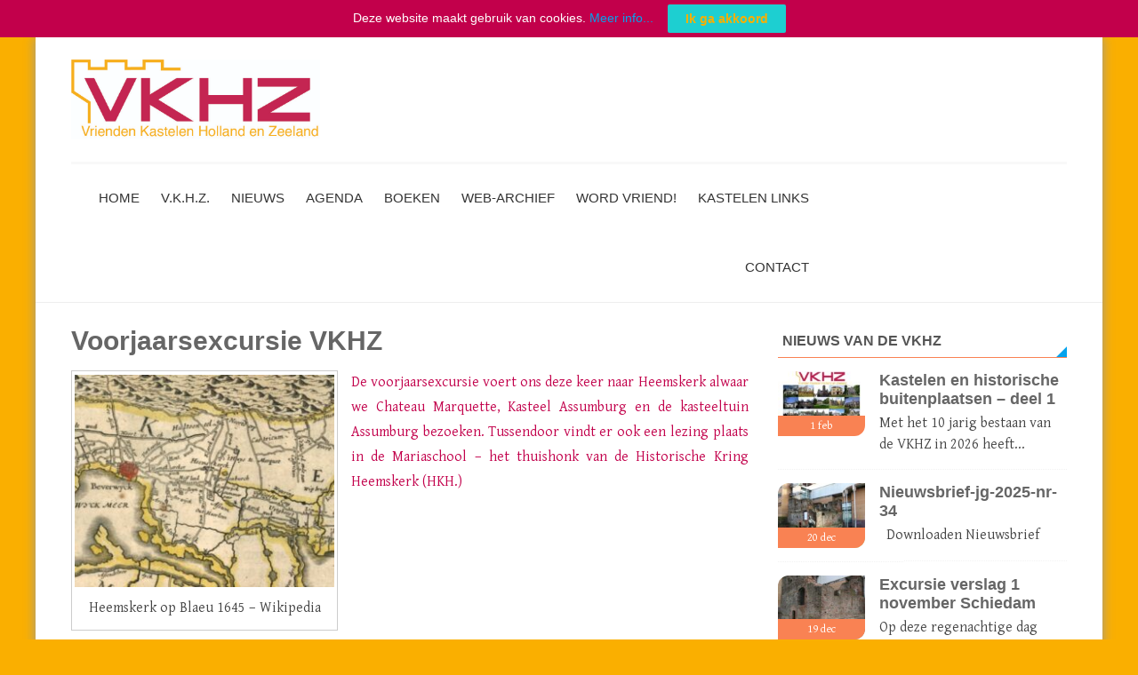

--- FILE ---
content_type: text/html; charset=UTF-8
request_url: https://www.kastelenhollandzeeland.nl/events/voorjaarsexcursie-vkhz/
body_size: 10808
content:
<!DOCTYPE html> 
<html lang="nl-NL">
<head>
<meta charset="UTF-8">
<meta name="viewport" content="width=device-width, initial-scale=1, user-scalable=no">
<link rel="profile" href="https://gmpg.org/xfn/11">
<link rel="pingback" href="https://www.kastelenhollandzeeland.nl/xmlrpc.php">

<title>Voorjaarsexcursie VKHZ &#8211; Vrienden Kastelen Holland en Zeeland</title>
<meta name='robots' content='max-image-preview:large' />
<link rel='dns-prefetch' href='//fonts.googleapis.com' />
<link rel="alternate" type="application/rss+xml" title="Vrienden Kastelen Holland en Zeeland &raquo; feed" href="https://www.kastelenhollandzeeland.nl/feed/" />
<link rel="alternate" type="application/rss+xml" title="Vrienden Kastelen Holland en Zeeland &raquo; reacties feed" href="https://www.kastelenhollandzeeland.nl/comments/feed/" />
<link rel="alternate" title="oEmbed (JSON)" type="application/json+oembed" href="https://www.kastelenhollandzeeland.nl/wp-json/oembed/1.0/embed?url=https%3A%2F%2Fwww.kastelenhollandzeeland.nl%2Fevents%2Fvoorjaarsexcursie-vkhz%2F" />
<link rel="alternate" title="oEmbed (XML)" type="text/xml+oembed" href="https://www.kastelenhollandzeeland.nl/wp-json/oembed/1.0/embed?url=https%3A%2F%2Fwww.kastelenhollandzeeland.nl%2Fevents%2Fvoorjaarsexcursie-vkhz%2F&#038;format=xml" />
<style id='wp-img-auto-sizes-contain-inline-css' type='text/css'>
img:is([sizes=auto i],[sizes^="auto," i]){contain-intrinsic-size:3000px 1500px}
/*# sourceURL=wp-img-auto-sizes-contain-inline-css */
</style>
<link rel='stylesheet' id='wp1s-frontend-style-css' href='https://www.kastelenhollandzeeland.nl/wp-content/plugins/wp-1-slider/css/wp1s-frontend-style.css?ver=1.3.1' type='text/css' media='all' />
<link rel='stylesheet' id='wp1s-bxslider-style-css' href='https://www.kastelenhollandzeeland.nl/wp-content/plugins/wp-1-slider/css/jquery.bxslider.css?ver=1.3.1' type='text/css' media='all' />
<link rel='stylesheet' id='wp1s-responsive-style-css' href='https://www.kastelenhollandzeeland.nl/wp-content/plugins/wp-1-slider/css/wp1s-responsive.css?ver=1.3.1' type='text/css' media='all' />
<style id='wp-emoji-styles-inline-css' type='text/css'>

	img.wp-smiley, img.emoji {
		display: inline !important;
		border: none !important;
		box-shadow: none !important;
		height: 1em !important;
		width: 1em !important;
		margin: 0 0.07em !important;
		vertical-align: -0.1em !important;
		background: none !important;
		padding: 0 !important;
	}
/*# sourceURL=wp-emoji-styles-inline-css */
</style>
<style id='wp-block-library-inline-css' type='text/css'>
:root{--wp-block-synced-color:#7a00df;--wp-block-synced-color--rgb:122,0,223;--wp-bound-block-color:var(--wp-block-synced-color);--wp-editor-canvas-background:#ddd;--wp-admin-theme-color:#007cba;--wp-admin-theme-color--rgb:0,124,186;--wp-admin-theme-color-darker-10:#006ba1;--wp-admin-theme-color-darker-10--rgb:0,107,160.5;--wp-admin-theme-color-darker-20:#005a87;--wp-admin-theme-color-darker-20--rgb:0,90,135;--wp-admin-border-width-focus:2px}@media (min-resolution:192dpi){:root{--wp-admin-border-width-focus:1.5px}}.wp-element-button{cursor:pointer}:root .has-very-light-gray-background-color{background-color:#eee}:root .has-very-dark-gray-background-color{background-color:#313131}:root .has-very-light-gray-color{color:#eee}:root .has-very-dark-gray-color{color:#313131}:root .has-vivid-green-cyan-to-vivid-cyan-blue-gradient-background{background:linear-gradient(135deg,#00d084,#0693e3)}:root .has-purple-crush-gradient-background{background:linear-gradient(135deg,#34e2e4,#4721fb 50%,#ab1dfe)}:root .has-hazy-dawn-gradient-background{background:linear-gradient(135deg,#faaca8,#dad0ec)}:root .has-subdued-olive-gradient-background{background:linear-gradient(135deg,#fafae1,#67a671)}:root .has-atomic-cream-gradient-background{background:linear-gradient(135deg,#fdd79a,#004a59)}:root .has-nightshade-gradient-background{background:linear-gradient(135deg,#330968,#31cdcf)}:root .has-midnight-gradient-background{background:linear-gradient(135deg,#020381,#2874fc)}:root{--wp--preset--font-size--normal:16px;--wp--preset--font-size--huge:42px}.has-regular-font-size{font-size:1em}.has-larger-font-size{font-size:2.625em}.has-normal-font-size{font-size:var(--wp--preset--font-size--normal)}.has-huge-font-size{font-size:var(--wp--preset--font-size--huge)}.has-text-align-center{text-align:center}.has-text-align-left{text-align:left}.has-text-align-right{text-align:right}.has-fit-text{white-space:nowrap!important}#end-resizable-editor-section{display:none}.aligncenter{clear:both}.items-justified-left{justify-content:flex-start}.items-justified-center{justify-content:center}.items-justified-right{justify-content:flex-end}.items-justified-space-between{justify-content:space-between}.screen-reader-text{border:0;clip-path:inset(50%);height:1px;margin:-1px;overflow:hidden;padding:0;position:absolute;width:1px;word-wrap:normal!important}.screen-reader-text:focus{background-color:#ddd;clip-path:none;color:#444;display:block;font-size:1em;height:auto;left:5px;line-height:normal;padding:15px 23px 14px;text-decoration:none;top:5px;width:auto;z-index:100000}html :where(.has-border-color){border-style:solid}html :where([style*=border-top-color]){border-top-style:solid}html :where([style*=border-right-color]){border-right-style:solid}html :where([style*=border-bottom-color]){border-bottom-style:solid}html :where([style*=border-left-color]){border-left-style:solid}html :where([style*=border-width]){border-style:solid}html :where([style*=border-top-width]){border-top-style:solid}html :where([style*=border-right-width]){border-right-style:solid}html :where([style*=border-bottom-width]){border-bottom-style:solid}html :where([style*=border-left-width]){border-left-style:solid}html :where(img[class*=wp-image-]){height:auto;max-width:100%}:where(figure){margin:0 0 1em}html :where(.is-position-sticky){--wp-admin--admin-bar--position-offset:var(--wp-admin--admin-bar--height,0px)}@media screen and (max-width:600px){html :where(.is-position-sticky){--wp-admin--admin-bar--position-offset:0px}}

/*# sourceURL=wp-block-library-inline-css */
</style><style id='global-styles-inline-css' type='text/css'>
:root{--wp--preset--aspect-ratio--square: 1;--wp--preset--aspect-ratio--4-3: 4/3;--wp--preset--aspect-ratio--3-4: 3/4;--wp--preset--aspect-ratio--3-2: 3/2;--wp--preset--aspect-ratio--2-3: 2/3;--wp--preset--aspect-ratio--16-9: 16/9;--wp--preset--aspect-ratio--9-16: 9/16;--wp--preset--color--black: #000000;--wp--preset--color--cyan-bluish-gray: #abb8c3;--wp--preset--color--white: #ffffff;--wp--preset--color--pale-pink: #f78da7;--wp--preset--color--vivid-red: #cf2e2e;--wp--preset--color--luminous-vivid-orange: #ff6900;--wp--preset--color--luminous-vivid-amber: #fcb900;--wp--preset--color--light-green-cyan: #7bdcb5;--wp--preset--color--vivid-green-cyan: #00d084;--wp--preset--color--pale-cyan-blue: #8ed1fc;--wp--preset--color--vivid-cyan-blue: #0693e3;--wp--preset--color--vivid-purple: #9b51e0;--wp--preset--gradient--vivid-cyan-blue-to-vivid-purple: linear-gradient(135deg,rgb(6,147,227) 0%,rgb(155,81,224) 100%);--wp--preset--gradient--light-green-cyan-to-vivid-green-cyan: linear-gradient(135deg,rgb(122,220,180) 0%,rgb(0,208,130) 100%);--wp--preset--gradient--luminous-vivid-amber-to-luminous-vivid-orange: linear-gradient(135deg,rgb(252,185,0) 0%,rgb(255,105,0) 100%);--wp--preset--gradient--luminous-vivid-orange-to-vivid-red: linear-gradient(135deg,rgb(255,105,0) 0%,rgb(207,46,46) 100%);--wp--preset--gradient--very-light-gray-to-cyan-bluish-gray: linear-gradient(135deg,rgb(238,238,238) 0%,rgb(169,184,195) 100%);--wp--preset--gradient--cool-to-warm-spectrum: linear-gradient(135deg,rgb(74,234,220) 0%,rgb(151,120,209) 20%,rgb(207,42,186) 40%,rgb(238,44,130) 60%,rgb(251,105,98) 80%,rgb(254,248,76) 100%);--wp--preset--gradient--blush-light-purple: linear-gradient(135deg,rgb(255,206,236) 0%,rgb(152,150,240) 100%);--wp--preset--gradient--blush-bordeaux: linear-gradient(135deg,rgb(254,205,165) 0%,rgb(254,45,45) 50%,rgb(107,0,62) 100%);--wp--preset--gradient--luminous-dusk: linear-gradient(135deg,rgb(255,203,112) 0%,rgb(199,81,192) 50%,rgb(65,88,208) 100%);--wp--preset--gradient--pale-ocean: linear-gradient(135deg,rgb(255,245,203) 0%,rgb(182,227,212) 50%,rgb(51,167,181) 100%);--wp--preset--gradient--electric-grass: linear-gradient(135deg,rgb(202,248,128) 0%,rgb(113,206,126) 100%);--wp--preset--gradient--midnight: linear-gradient(135deg,rgb(2,3,129) 0%,rgb(40,116,252) 100%);--wp--preset--font-size--small: 13px;--wp--preset--font-size--medium: 20px;--wp--preset--font-size--large: 36px;--wp--preset--font-size--x-large: 42px;--wp--preset--spacing--20: 0.44rem;--wp--preset--spacing--30: 0.67rem;--wp--preset--spacing--40: 1rem;--wp--preset--spacing--50: 1.5rem;--wp--preset--spacing--60: 2.25rem;--wp--preset--spacing--70: 3.38rem;--wp--preset--spacing--80: 5.06rem;--wp--preset--shadow--natural: 6px 6px 9px rgba(0, 0, 0, 0.2);--wp--preset--shadow--deep: 12px 12px 50px rgba(0, 0, 0, 0.4);--wp--preset--shadow--sharp: 6px 6px 0px rgba(0, 0, 0, 0.2);--wp--preset--shadow--outlined: 6px 6px 0px -3px rgb(255, 255, 255), 6px 6px rgb(0, 0, 0);--wp--preset--shadow--crisp: 6px 6px 0px rgb(0, 0, 0);}:where(.is-layout-flex){gap: 0.5em;}:where(.is-layout-grid){gap: 0.5em;}body .is-layout-flex{display: flex;}.is-layout-flex{flex-wrap: wrap;align-items: center;}.is-layout-flex > :is(*, div){margin: 0;}body .is-layout-grid{display: grid;}.is-layout-grid > :is(*, div){margin: 0;}:where(.wp-block-columns.is-layout-flex){gap: 2em;}:where(.wp-block-columns.is-layout-grid){gap: 2em;}:where(.wp-block-post-template.is-layout-flex){gap: 1.25em;}:where(.wp-block-post-template.is-layout-grid){gap: 1.25em;}.has-black-color{color: var(--wp--preset--color--black) !important;}.has-cyan-bluish-gray-color{color: var(--wp--preset--color--cyan-bluish-gray) !important;}.has-white-color{color: var(--wp--preset--color--white) !important;}.has-pale-pink-color{color: var(--wp--preset--color--pale-pink) !important;}.has-vivid-red-color{color: var(--wp--preset--color--vivid-red) !important;}.has-luminous-vivid-orange-color{color: var(--wp--preset--color--luminous-vivid-orange) !important;}.has-luminous-vivid-amber-color{color: var(--wp--preset--color--luminous-vivid-amber) !important;}.has-light-green-cyan-color{color: var(--wp--preset--color--light-green-cyan) !important;}.has-vivid-green-cyan-color{color: var(--wp--preset--color--vivid-green-cyan) !important;}.has-pale-cyan-blue-color{color: var(--wp--preset--color--pale-cyan-blue) !important;}.has-vivid-cyan-blue-color{color: var(--wp--preset--color--vivid-cyan-blue) !important;}.has-vivid-purple-color{color: var(--wp--preset--color--vivid-purple) !important;}.has-black-background-color{background-color: var(--wp--preset--color--black) !important;}.has-cyan-bluish-gray-background-color{background-color: var(--wp--preset--color--cyan-bluish-gray) !important;}.has-white-background-color{background-color: var(--wp--preset--color--white) !important;}.has-pale-pink-background-color{background-color: var(--wp--preset--color--pale-pink) !important;}.has-vivid-red-background-color{background-color: var(--wp--preset--color--vivid-red) !important;}.has-luminous-vivid-orange-background-color{background-color: var(--wp--preset--color--luminous-vivid-orange) !important;}.has-luminous-vivid-amber-background-color{background-color: var(--wp--preset--color--luminous-vivid-amber) !important;}.has-light-green-cyan-background-color{background-color: var(--wp--preset--color--light-green-cyan) !important;}.has-vivid-green-cyan-background-color{background-color: var(--wp--preset--color--vivid-green-cyan) !important;}.has-pale-cyan-blue-background-color{background-color: var(--wp--preset--color--pale-cyan-blue) !important;}.has-vivid-cyan-blue-background-color{background-color: var(--wp--preset--color--vivid-cyan-blue) !important;}.has-vivid-purple-background-color{background-color: var(--wp--preset--color--vivid-purple) !important;}.has-black-border-color{border-color: var(--wp--preset--color--black) !important;}.has-cyan-bluish-gray-border-color{border-color: var(--wp--preset--color--cyan-bluish-gray) !important;}.has-white-border-color{border-color: var(--wp--preset--color--white) !important;}.has-pale-pink-border-color{border-color: var(--wp--preset--color--pale-pink) !important;}.has-vivid-red-border-color{border-color: var(--wp--preset--color--vivid-red) !important;}.has-luminous-vivid-orange-border-color{border-color: var(--wp--preset--color--luminous-vivid-orange) !important;}.has-luminous-vivid-amber-border-color{border-color: var(--wp--preset--color--luminous-vivid-amber) !important;}.has-light-green-cyan-border-color{border-color: var(--wp--preset--color--light-green-cyan) !important;}.has-vivid-green-cyan-border-color{border-color: var(--wp--preset--color--vivid-green-cyan) !important;}.has-pale-cyan-blue-border-color{border-color: var(--wp--preset--color--pale-cyan-blue) !important;}.has-vivid-cyan-blue-border-color{border-color: var(--wp--preset--color--vivid-cyan-blue) !important;}.has-vivid-purple-border-color{border-color: var(--wp--preset--color--vivid-purple) !important;}.has-vivid-cyan-blue-to-vivid-purple-gradient-background{background: var(--wp--preset--gradient--vivid-cyan-blue-to-vivid-purple) !important;}.has-light-green-cyan-to-vivid-green-cyan-gradient-background{background: var(--wp--preset--gradient--light-green-cyan-to-vivid-green-cyan) !important;}.has-luminous-vivid-amber-to-luminous-vivid-orange-gradient-background{background: var(--wp--preset--gradient--luminous-vivid-amber-to-luminous-vivid-orange) !important;}.has-luminous-vivid-orange-to-vivid-red-gradient-background{background: var(--wp--preset--gradient--luminous-vivid-orange-to-vivid-red) !important;}.has-very-light-gray-to-cyan-bluish-gray-gradient-background{background: var(--wp--preset--gradient--very-light-gray-to-cyan-bluish-gray) !important;}.has-cool-to-warm-spectrum-gradient-background{background: var(--wp--preset--gradient--cool-to-warm-spectrum) !important;}.has-blush-light-purple-gradient-background{background: var(--wp--preset--gradient--blush-light-purple) !important;}.has-blush-bordeaux-gradient-background{background: var(--wp--preset--gradient--blush-bordeaux) !important;}.has-luminous-dusk-gradient-background{background: var(--wp--preset--gradient--luminous-dusk) !important;}.has-pale-ocean-gradient-background{background: var(--wp--preset--gradient--pale-ocean) !important;}.has-electric-grass-gradient-background{background: var(--wp--preset--gradient--electric-grass) !important;}.has-midnight-gradient-background{background: var(--wp--preset--gradient--midnight) !important;}.has-small-font-size{font-size: var(--wp--preset--font-size--small) !important;}.has-medium-font-size{font-size: var(--wp--preset--font-size--medium) !important;}.has-large-font-size{font-size: var(--wp--preset--font-size--large) !important;}.has-x-large-font-size{font-size: var(--wp--preset--font-size--x-large) !important;}
/*# sourceURL=global-styles-inline-css */
</style>

<style id='classic-theme-styles-inline-css' type='text/css'>
/*! This file is auto-generated */
.wp-block-button__link{color:#fff;background-color:#32373c;border-radius:9999px;box-shadow:none;text-decoration:none;padding:calc(.667em + 2px) calc(1.333em + 2px);font-size:1.125em}.wp-block-file__button{background:#32373c;color:#fff;text-decoration:none}
/*# sourceURL=/wp-includes/css/classic-themes.min.css */
</style>
<link rel='stylesheet' id='fontawesome-latest-css-css' href='https://www.kastelenhollandzeeland.nl/wp-content/plugins/accesspress-social-login-lite/css/font-awesome/all.min.css?ver=3.4.8' type='text/css' media='all' />
<link rel='stylesheet' id='apsl-frontend-css-css' href='https://www.kastelenhollandzeeland.nl/wp-content/plugins/accesspress-social-login-lite/css/frontend.css?ver=3.4.8' type='text/css' media='all' />
<link rel='stylesheet' id='apss-font-awesome-four-css' href='https://www.kastelenhollandzeeland.nl/wp-content/plugins/accesspress-social-share/css/font-awesome.min.css?ver=4.5.6' type='text/css' media='all' />
<link rel='stylesheet' id='apss-frontend-css-css' href='https://www.kastelenhollandzeeland.nl/wp-content/plugins/accesspress-social-share/css/frontend.css?ver=4.5.6' type='text/css' media='all' />
<link rel='stylesheet' id='apss-font-opensans-css' href='//fonts.googleapis.com/css?family=Open+Sans&#038;ver=854bced92f8c622f1db373594a4d53a7' type='text/css' media='all' />
<link rel='stylesheet' id='contact-form-7-css' href='https://www.kastelenhollandzeeland.nl/wp-content/plugins/contact-form-7/includes/css/styles.css?ver=6.1.4' type='text/css' media='all' />
<link rel='stylesheet' id='cookie-law-bar-css-css' href='https://www.kastelenhollandzeeland.nl/wp-content/plugins/cookie-law-bar/static/css/cookie-law-bar.css?ver=854bced92f8c622f1db373594a4d53a7' type='text/css' media='all' />
<link rel='stylesheet' id='aplite-parent-style-css' href='https://www.kastelenhollandzeeland.nl/wp-content/themes/accesspress-lite/style.css?ver=854bced92f8c622f1db373594a4d53a7' type='text/css' media='all' />
<link rel='stylesheet' id='aplite-google-fonts-css' href='//fonts.googleapis.com/css?family=Gentium+Basic%3A400%2C700%2C400italic%7CAdvent+Pro%3A400%2C700%2C600%2C500%2C300&#038;subset=latin%2Clatin-ext&#038;ver=854bced92f8c622f1db373594a4d53a7' type='text/css' media='all' />
<link rel='stylesheet' id='accesspresslite-font-awesome-css' href='https://www.kastelenhollandzeeland.nl/wp-content/themes/accesspress-lite/css/font-awesome.min.css?ver=854bced92f8c622f1db373594a4d53a7' type='text/css' media='all' />
<link rel='stylesheet' id='accesspresslite-fancybox-css-css' href='https://www.kastelenhollandzeeland.nl/wp-content/themes/accesspress-lite/css/nivo-lightbox.css?ver=854bced92f8c622f1db373594a4d53a7' type='text/css' media='all' />
<link rel='stylesheet' id='accesspresslite-bx-slider-style-css' href='https://www.kastelenhollandzeeland.nl/wp-content/themes/accesspress-lite/css/jquery.bxslider.css?ver=854bced92f8c622f1db373594a4d53a7' type='text/css' media='all' />
<link rel='stylesheet' id='accesspresslite-woo-commerce-style-css' href='https://www.kastelenhollandzeeland.nl/wp-content/themes/accesspress-lite/css/woocommerce.css?ver=854bced92f8c622f1db373594a4d53a7' type='text/css' media='all' />
<link rel='stylesheet' id='accesspresslite-font-style-css' href='https://www.kastelenhollandzeeland.nl/wp-content/themes/accesspress-lite/css/fonts.css?ver=854bced92f8c622f1db373594a4d53a7' type='text/css' media='all' />
<link rel='stylesheet' id='accesspresslite-style-css' href='https://www.kastelenhollandzeeland.nl/wp-content/themes/aplite/style.css?ver=854bced92f8c622f1db373594a4d53a7' type='text/css' media='all' />
<link rel='stylesheet' id='accesspresslite-keyboard-css' href='https://www.kastelenhollandzeeland.nl/wp-content/themes/accesspress-lite/css/keyboard.css?ver=854bced92f8c622f1db373594a4d53a7' type='text/css' media='all' />
<link rel='stylesheet' id='accesspresslite-templatetwo-style-css' href='https://www.kastelenhollandzeeland.nl/wp-content/themes/accesspress-lite/css/template-two.css?ver=854bced92f8c622f1db373594a4d53a7' type='text/css' media='all' />
<link rel='stylesheet' id='accesspresslite-templatetwo-responsive-css' href='https://www.kastelenhollandzeeland.nl/wp-content/themes/accesspress-lite/css/responsive-template-two.css?ver=854bced92f8c622f1db373594a4d53a7' type='text/css' media='all' />
<link rel='stylesheet' id='accesspresslite-responsive-css' href='https://www.kastelenhollandzeeland.nl/wp-content/themes/accesspress-lite/css/responsive.css?ver=854bced92f8c622f1db373594a4d53a7' type='text/css' media='all' />
<style id='accesspresslite-responsive-inline-css' type='text/css'>

                #masthead #top-header,
                .main-navigation .current-menu-parent > a,
                .main-navigation .current-menu-item > a,
                .main-navigation .current_page_item > a,
                .main-navigation .current_page_parent > a,
                .main-navigation li:hover > a,
                .bttn:after, .event-date-archive,
                .portofolio-layout .entry-title,
                #call-to-action, .event-thumbnail .event-date,
                #bottom-section, .featured-post .featured-overlay,
                #slider-banner .bx-wrapper .bx-pager.bx-default-pager a:after,
                .number404,
                .navigation .nav-links a:hover,
                .bttn:hover, button:hover, input[type="button"]:hover,
                input[type="reset"]:hover, input[type="submit"]:hover,
                .cat-testimonial-list .entry-header{
                    background: #04A3ED; 
                }
                #masthead .site-branding h1, a,
                .main-navigation ul ul li:hover > a,
                .main-navigation ul ul li.current-menu-item > a,
                .searchform .searchsubmit, .nav-links .nav-previous a:before,
                .nav-links .nav-next a:after, .featured-post.big-icon h2.has-icon .fa{
                    color: #04A3ED; 
                }
                .main-navigation ul ul,
                .navigation .nav-links a, .bttn,
                button, input[type="button"], input[type="reset"], input[type="submit"],
                .sidebar h3.widget-title,
                .testimonial-sidebar .testimonial-list,
                .searchform, .page-header,
                .cat-testimonial-list .cat-testimonial-excerpt{
                    border-color: #04A3ED; 
                }
                .sidebar h3.widget-title:after, .page-header:after{
                    border-color: transparent #04A3ED #04A3ED transparent;
                }
                .testimonial-sidebar .testimonial-list:after{
                    border-color: #04A3ED transparent transparent;
                }
                #slider-banner .bx-wrapper .bx-pager.bx-default-pager a{
                    box-shadow: 0 0 0 2px #04A3ED inset; 
                }
/*# sourceURL=accesspresslite-responsive-inline-css */
</style>
<script type="text/javascript" src="https://www.kastelenhollandzeeland.nl/wp-includes/js/jquery/jquery.min.js?ver=3.7.1" id="jquery-core-js"></script>
<script type="text/javascript" src="https://www.kastelenhollandzeeland.nl/wp-includes/js/jquery/jquery-migrate.min.js?ver=3.4.1" id="jquery-migrate-js"></script>
<script type="text/javascript" src="https://www.kastelenhollandzeeland.nl/wp-content/plugins/wp-1-slider/js/jquery.fitvids.js?ver=1.3.1" id="wp1s-jquery-video-js"></script>
<script type="text/javascript" src="https://www.kastelenhollandzeeland.nl/wp-content/plugins/wp-1-slider/js/jquery.bxslider.min.js?ver=1.3.1" id="wp1s-jquery-bxslider-min-js"></script>
<script type="text/javascript" src="https://www.kastelenhollandzeeland.nl/wp-content/plugins/wp-1-slider/js/wp1s-frontend-script.js?ver=1.3.1" id="wp1s-frontend-script-js"></script>
<script type="text/javascript" src="https://www.kastelenhollandzeeland.nl/wp-content/plugins/accesspress-social-login-lite/js/frontend.js?ver=3.4.8" id="apsl-frontend-js-js"></script>
<script type="text/javascript" src="https://www.kastelenhollandzeeland.nl/wp-content/plugins/cookie-law-bar/static/js/cookie-law-bar.js?ver=854bced92f8c622f1db373594a4d53a7" id="cookie-law-bar-js-js"></script>
<script type="text/javascript" src="https://www.kastelenhollandzeeland.nl/wp-content/themes/accesspress-lite/js/sticky-sidebar/theia-sticky-sidebar.js?ver=854bced92f8c622f1db373594a4d53a7" id="accesspresslite-stickey-sidebar-js-js"></script>
<link rel="https://api.w.org/" href="https://www.kastelenhollandzeeland.nl/wp-json/" /><link rel="EditURI" type="application/rsd+xml" title="RSD" href="https://www.kastelenhollandzeeland.nl/xmlrpc.php?rsd" />

<link rel="canonical" href="https://www.kastelenhollandzeeland.nl/events/voorjaarsexcursie-vkhz/" />
<link rel='shortlink' href='https://www.kastelenhollandzeeland.nl/?p=3568' />
	<style type="text/css">
			.site-title a,
		.site-description {
			color: #c2004b;
		}
		</style>
	<style type="text/css" id="custom-background-css">
body.custom-background { background-color: #faaf00; }
</style>
	</head>

<body data-rsssl=1 class="wp-singular el_events-template-default single single-el_events postid-3568 custom-background wp-embed-responsive wp-theme-accesspress-lite wp-child-theme-aplite body_template_two  boxed-layout">
<div id="page" class="site">
	<a class="skip-link screen-reader-text" href="#content">Ga naar de inhoud</a>
	<header id="masthead" class="site-header">
    <div id="top-header">
		<div class="ak-container clearfix">
			<div id="header-text">
        		        	</div>

			<div id="header-social">
                
									<div class="ak-search">
							<form method="get" class="searchform" action="https://www.kastelenhollandzeeland.nl/" role="search">
		<input type="text" name="s" value="" class="s" placeholder="Zoeken..." />
		<button type="submit" name="submit" class="searchsubmit"><i class="fa fa-search"></i></button>
	</form>
					</div>
							</div><!-- #header-social -->
		</div><!-- .ak-container -->
  	</div><!-- #top-header -->

	
	<div class="main-header menu-center">

		<div class="ak-container">
		<div class="site-branding">

			<a href="https://www.kastelenhollandzeeland.nl/">				
							<img src="https://www.kastelenhollandzeeland.nl/wp-content/uploads/2016/11/cropped-Logo-VKHZ.jpg" alt="Vrienden Kastelen Holland en Zeeland">
					
			</a>
			
		</div><!-- .site-branding -->

		<nav id="site-navigation" class="main-navigation">
			<h1 class="menu-toggle">Menu</h1>

			<div class="menu-hoofd-container"><ul id="menu-hoofd" class="menu"><li id="menu-item-241" class="menu-item menu-item-type-custom menu-item-object-custom menu-item-241"><a href="/">Home</a></li>
<li id="menu-item-1365" class="menu-item menu-item-type-custom menu-item-object-custom menu-item-has-children menu-item-1365"><a href="#">V.K.H.Z.</a><span class="menu-icon"><i class="fa fa-angle-down" aria-hidden="true"></i></span>
<ul class="sub-menu">
	<li id="menu-item-814" class="menu-item menu-item-type-post_type menu-item-object-page menu-item-814"><a href="https://www.kastelenhollandzeeland.nl/medewerkers-v-k-h-z/">Organisatie</a></li>
	<li id="menu-item-1275" class="menu-item menu-item-type-post_type menu-item-object-page menu-item-1275"><a href="https://www.kastelenhollandzeeland.nl/doel/">Doel van de V.K.H.Z.</a></li>
	<li id="menu-item-1341" class="menu-item menu-item-type-post_type menu-item-object-page menu-item-1341"><a href="https://www.kastelenhollandzeeland.nl/beleidsplan/">Beleidsplan</a></li>
	<li id="menu-item-2541" class="menu-item menu-item-type-post_type menu-item-object-page menu-item-2541"><a href="https://www.kastelenhollandzeeland.nl/begroting/">Begroting</a></li>
	<li id="menu-item-6876" class="menu-item menu-item-type-custom menu-item-object-custom menu-item-has-children menu-item-6876"><a href="#">Jaarverslag 2024</a><span class="menu-icon"><i class="fa fa-angle-down" aria-hidden="true"></i></span>
	<ul class="sub-menu">
		<li id="menu-item-6878" class="menu-item menu-item-type-post_type menu-item-object-page menu-item-6878"><a href="https://www.kastelenhollandzeeland.nl/jaaroverzicht-2024/">Jaaroverzicht 2024</a></li>
		<li id="menu-item-6877" class="menu-item menu-item-type-post_type menu-item-object-page menu-item-6877"><a href="https://www.kastelenhollandzeeland.nl/financieel-jaaroverzicht-2024/">Financieel jaaroverzicht 2024</a></li>
	</ul>
</li>
	<li id="menu-item-5496" class="menu-item menu-item-type-custom menu-item-object-custom menu-item-has-children menu-item-5496"><a href="#">Jaarverslag 2023</a><span class="menu-icon"><i class="fa fa-angle-down" aria-hidden="true"></i></span>
	<ul class="sub-menu">
		<li id="menu-item-5497" class="menu-item menu-item-type-post_type menu-item-object-page menu-item-5497"><a href="https://www.kastelenhollandzeeland.nl/jaaroverzicht-2023/">Jaaroverzicht 2023</a></li>
		<li id="menu-item-5498" class="menu-item menu-item-type-post_type menu-item-object-page menu-item-5498"><a href="https://www.kastelenhollandzeeland.nl/financieel-jaaroverzicht-2023/">Financieel jaaroverzicht 2023</a></li>
	</ul>
</li>
	<li id="menu-item-4216" class="menu-item menu-item-type-custom menu-item-object-custom menu-item-has-children menu-item-4216"><a href="#">Jaarverslag 2022</a><span class="menu-icon"><i class="fa fa-angle-down" aria-hidden="true"></i></span>
	<ul class="sub-menu">
		<li id="menu-item-4218" class="menu-item menu-item-type-post_type menu-item-object-page menu-item-4218"><a href="https://www.kastelenhollandzeeland.nl/jaaroverzicht-2022/">Jaaroverzicht 2022</a></li>
		<li id="menu-item-4217" class="menu-item menu-item-type-post_type menu-item-object-page menu-item-4217"><a href="https://www.kastelenhollandzeeland.nl/financieel-jaarverslag-2022/">Financieel jaarverslag 2022</a></li>
	</ul>
</li>
	<li id="menu-item-2880" class="menu-item menu-item-type-custom menu-item-object-custom menu-item-has-children menu-item-2880"><a href="#">Jaarverslag 2021</a><span class="menu-icon"><i class="fa fa-angle-down" aria-hidden="true"></i></span>
	<ul class="sub-menu">
		<li id="menu-item-2882" class="menu-item menu-item-type-post_type menu-item-object-page menu-item-2882"><a href="https://www.kastelenhollandzeeland.nl/jaaroverzicht-2021/">Jaaroverzicht 2021</a></li>
		<li id="menu-item-2881" class="menu-item menu-item-type-post_type menu-item-object-page menu-item-2881"><a href="https://www.kastelenhollandzeeland.nl/financieel-jaarverslag-2021/">Financieel jaarverslag 2021</a></li>
	</ul>
</li>
	<li id="menu-item-2535" class="menu-item menu-item-type-custom menu-item-object-custom menu-item-has-children menu-item-2535"><a href="#">Jaarverslag 2020</a><span class="menu-icon"><i class="fa fa-angle-down" aria-hidden="true"></i></span>
	<ul class="sub-menu">
		<li id="menu-item-2537" class="menu-item menu-item-type-post_type menu-item-object-page menu-item-2537"><a href="https://www.kastelenhollandzeeland.nl/jaaroverzicht-2020/">Jaaroverzicht 2020</a></li>
		<li id="menu-item-2536" class="menu-item menu-item-type-post_type menu-item-object-page menu-item-2536"><a href="https://www.kastelenhollandzeeland.nl/financieel-jaarverslag-2020/">Financieel jaarverslag 2020</a></li>
	</ul>
</li>
	<li id="menu-item-2378" class="menu-item menu-item-type-custom menu-item-object-custom menu-item-has-children menu-item-2378"><a>Jaarverslag 2019</a><span class="menu-icon"><i class="fa fa-angle-down" aria-hidden="true"></i></span>
	<ul class="sub-menu">
		<li id="menu-item-2379" class="menu-item menu-item-type-post_type menu-item-object-page menu-item-2379"><a href="https://www.kastelenhollandzeeland.nl/jaaroverzicht-2019-2/">Jaaroverzicht 2019</a></li>
		<li id="menu-item-2380" class="menu-item menu-item-type-post_type menu-item-object-page menu-item-2380"><a href="https://www.kastelenhollandzeeland.nl/financieel-jaarverslag-2019/">Financieel jaarverslag 2019</a></li>
	</ul>
</li>
	<li id="menu-item-2145" class="menu-item menu-item-type-custom menu-item-object-custom menu-item-has-children menu-item-2145"><a>Jaarverslag 2018</a><span class="menu-icon"><i class="fa fa-angle-down" aria-hidden="true"></i></span>
	<ul class="sub-menu">
		<li id="menu-item-2147" class="menu-item menu-item-type-post_type menu-item-object-page menu-item-2147"><a href="https://www.kastelenhollandzeeland.nl/jaaroverzicht-2018/">Jaaroverzicht 2018</a></li>
		<li id="menu-item-2146" class="menu-item menu-item-type-post_type menu-item-object-page menu-item-2146"><a href="https://www.kastelenhollandzeeland.nl/financieel-jaarverslag-2018/">Financieel jaarverslag 2018</a></li>
	</ul>
</li>
	<li id="menu-item-1853" class="menu-item menu-item-type-custom menu-item-object-custom menu-item-has-children menu-item-1853"><a>Jaarverslag 2017</a><span class="menu-icon"><i class="fa fa-angle-down" aria-hidden="true"></i></span>
	<ul class="sub-menu">
		<li id="menu-item-1855" class="menu-item menu-item-type-post_type menu-item-object-page menu-item-1855"><a href="https://www.kastelenhollandzeeland.nl/jaaroverzicht-2017/">Jaaroverzicht 2017</a></li>
		<li id="menu-item-1854" class="menu-item menu-item-type-post_type menu-item-object-page menu-item-1854"><a href="https://www.kastelenhollandzeeland.nl/financieel-jaarverslag-2017/">Financieel jaarverslag 2017</a></li>
	</ul>
</li>
	<li id="menu-item-1397" class="menu-item menu-item-type-custom menu-item-object-custom menu-item-has-children menu-item-1397"><a>Jaarverslag 2016</a><span class="menu-icon"><i class="fa fa-angle-down" aria-hidden="true"></i></span>
	<ul class="sub-menu">
		<li id="menu-item-1405" class="menu-item menu-item-type-post_type menu-item-object-page menu-item-1405"><a href="https://www.kastelenhollandzeeland.nl/jaaroverzicht-2016/">Jaaroverzicht 2016</a></li>
		<li id="menu-item-1394" class="menu-item menu-item-type-post_type menu-item-object-page menu-item-1394"><a href="https://www.kastelenhollandzeeland.nl/financieel-jaarverslag-2016/">Financieel jaarverslag 2016</a></li>
	</ul>
</li>
</ul>
</li>
<li id="menu-item-752" class="menu-item menu-item-type-custom menu-item-object-custom menu-item-has-children menu-item-752"><a href="#">Nieuws</a><span class="menu-icon"><i class="fa fa-angle-down" aria-hidden="true"></i></span>
<ul class="sub-menu">
	<li id="menu-item-655" class="menu-item menu-item-type-taxonomy menu-item-object-category menu-item-655"><a href="https://www.kastelenhollandzeeland.nl/category/nieuws/">van de V.K.H.Z.</a></li>
	<li id="menu-item-1415" class="menu-item menu-item-type-post_type menu-item-object-page menu-item-1415"><a href="https://www.kastelenhollandzeeland.nl/kastelen-en-historische-buitenplaatsen/">Kastelen en Historische Buitenplaatsen</a></li>
	<li id="menu-item-825" class="menu-item menu-item-type-taxonomy menu-item-object-category menu-item-825"><a href="https://www.kastelenhollandzeeland.nl/category/publicaties/">Nieuwe publicaties</a></li>
</ul>
</li>
<li id="menu-item-772" class="menu-item menu-item-type-custom menu-item-object-custom menu-item-has-children menu-item-772"><a href="#">Agenda</a><span class="menu-icon"><i class="fa fa-angle-down" aria-hidden="true"></i></span>
<ul class="sub-menu">
	<li id="menu-item-654" class="menu-item menu-item-type-taxonomy menu-item-object-category menu-item-654"><a href="https://www.kastelenhollandzeeland.nl/category/activiteiten/">Excursies</a></li>
	<li id="menu-item-729" class="menu-item menu-item-type-post_type menu-item-object-page menu-item-729"><a href="https://www.kastelenhollandzeeland.nl/evenementen/">Evenementen</a></li>
</ul>
</li>
<li id="menu-item-1366" class="menu-item menu-item-type-custom menu-item-object-custom menu-item-has-children menu-item-1366"><a href="#">Boeken</a><span class="menu-icon"><i class="fa fa-angle-down" aria-hidden="true"></i></span>
<ul class="sub-menu">
	<li id="menu-item-718" class="menu-item menu-item-type-post_type menu-item-object-page menu-item-718"><a href="https://www.kastelenhollandzeeland.nl/publicaties/">Bookshop</a></li>
	<li id="menu-item-910" class="menu-item menu-item-type-post_type menu-item-object-page menu-item-910"><a href="https://www.kastelenhollandzeeland.nl/bestelformulier/">Bestellen</a></li>
</ul>
</li>
<li id="menu-item-2429" class="menu-item menu-item-type-custom menu-item-object-custom menu-item-2429"><a href="https://vkhz.nl">Web-archief</a></li>
<li id="menu-item-688" class="menu-item menu-item-type-post_type menu-item-object-page menu-item-688"><a href="https://www.kastelenhollandzeeland.nl/inschrijfformulier/">Word vriend!</a></li>
<li id="menu-item-1077" class="menu-item menu-item-type-post_type menu-item-object-page menu-item-1077"><a href="https://www.kastelenhollandzeeland.nl/kastelen_links/">Kastelen links</a></li>
<li id="menu-item-233" class="menu-item menu-item-type-post_type menu-item-object-page menu-item-233"><a href="https://www.kastelenhollandzeeland.nl/contact/">Contact</a></li>
</ul></div>		</nav><!-- #site-navigation -->
		</div>
	</div>	
		
	</header><!-- #masthead -->

	<section id="slider-banner">
			</section><!-- #slider-banner -->
		<div id="content" class="site-content">
<div class="ak-container">
		<div id="primary" class="content-area">
		<main id="main" class="site-main" role="main">

		
			<article id="post-3568" class="post-3568 el_events type-el_events status-publish has-post-thumbnail hentry el_eventcategory-vkhz">
	<header class="entry-header">
		<h1 class="entry-title">Voorjaarsexcursie VKHZ</h1>
        	</header><!-- .entry-header -->


	<div class="entry-content">
		<figure id="attachment_4144" aria-describedby="caption-attachment-4144" style="width: 300px" class="wp-caption alignleft"><a href="https://www.kastelenhollandzeeland.nl/wp-content/uploads/2023/02/Heemskerk_op_Blaeu_1645.jpg"><img fetchpriority="high" decoding="async" class="wp-image-4144 size-medium" src="https://www.kastelenhollandzeeland.nl/wp-content/uploads/2023/02/Heemskerk_op_Blaeu_1645-300x246.jpg" alt="" width="300" height="246" srcset="https://www.kastelenhollandzeeland.nl/wp-content/uploads/2023/02/Heemskerk_op_Blaeu_1645-300x246.jpg 300w, https://www.kastelenhollandzeeland.nl/wp-content/uploads/2023/02/Heemskerk_op_Blaeu_1645.jpg 766w" sizes="(max-width: 300px) 100vw, 300px" /></a><figcaption id="caption-attachment-4144" class="wp-caption-text">Heemskerk op Blaeu 1645 &#8211; Wikipedia</figcaption></figure>
<p style="text-align: justify;"><span style="color: #c2004b;">De voorjaarsexcursie voert ons deze keer naar Heemskerk alwaar we Chateau Marquette, Kasteel Assumburg en de kasteeltuin Assumburg bezoeken. Tussendoor vindt er ook een lezing plaats in de Mariaschool &#8211; het thuishonk van de Historische Kring Heemskerk (HKH.)  </span></p>
<p style="text-align: justify;"><span style="color: #c2004b;"> </span></p>
<p>&nbsp;</p>
<p>&nbsp;</p>
<p><span style="color: #c2004b;"><strong>Het programma:</strong><br />
09.45 &#8211; 10.15 uur &#8211; Ontvangst met koffie/thee op het Chateau Marquette.<br />
10.15 &#8211; 11.30 uur &#8211; Rondleiding Chateau Marquette o.l.v. Piet van Zwieten .<br />
11.45 &#8211; 12.30 uur &#8211; Lezing over de 10 kastelen in Heemskerk door Piet van Zwieten.<br />
12.45 &#8211; 13.30 uur &#8211; Lunch in Kasteel Assumburg (Stayokay), Tolweg 9, Heemskerk.<br />
13.45 &#8211; 14.45 uur &#8211; Rondleiding kasteel Assumburg o.l.v. Piet van Zwieten.<br />
15.00 &#8211; 15.15 uur &#8211; Drankje (koffie/thee/fris) in het Koetshuijs.<br />
15.15 &#8211; 16.30 uur &#8211; Rondleiding kasteeltuin Assemburg door vrijwilligers van de kasteeltuin.<br />
16.30 &#8211; 17.00 uur &#8211; Afsluitend drankje met een hapje in &#8216;Kasteel Assumburg &#8216;.(Stayokay)</span></p>
<p style="text-align: justify;"><a href="https://www.kastelenhollandzeeland.nl/category/activiteiten/" target="_blank" rel="noopener"><strong><span style="color: #c2004b;">Meer informatie!!</span></strong></a></p>
			</div><!-- .entry-content -->

	<footer class="entry-footer">
			</footer><!-- .entry-footer -->
</article><!-- #post-## -->

			
            
		
		</main><!-- #main -->
	</div><!-- #primary -->
	
	

	<div id="secondary-right" class="widget-area right-sidebar sidebar">
			        <aside id="latest-events" class="clearfix">
	        <h3 class="widget-title">Nieuws van de VKHZ</h3>

	        
	        	<div class="event-list clearfix">
	        		
	        		<figure class="event-thumbnail">
						<a href="https://www.kastelenhollandzeeland.nl/infoblad_1/">
													<img src="https://www.kastelenhollandzeeland.nl/wp-content/uploads/2017/04/Voorkant-Infoblad-135x100.jpg" alt="Kastelen en historische buitenplaatsen &#8211; deel 1">
													
						
						<div class="event-date">
							<span class="event-date-day">1</span>
							<span class="event-date-month">feb</span>
						</div>
						</a>
					</figure>	

					<div class="event-detail">
		        		<h4 class="event-title">
		        			<a href="https://www.kastelenhollandzeeland.nl/infoblad_1/">Kastelen en historische buitenplaatsen &#8211; deel 1</a>
		        		</h4>

		        		<div class="event-excerpt">
		        			Met het 10 jarig bestaan van de VKHZ in 2026 heeft... 
		        		</div>
	        		</div>
	        	</div>
	        
	        	<div class="event-list clearfix">
	        		
	        		<figure class="event-thumbnail">
						<a href="https://www.kastelenhollandzeeland.nl/nieuwsbrief-jg-2025-nr-34/">
													<img src="https://www.kastelenhollandzeeland.nl/wp-content/uploads/2025/12/IMG_1546-135x100.jpg" alt="Nieuwsbrief-jg-2025-nr-34">
													
						
						<div class="event-date">
							<span class="event-date-day">20</span>
							<span class="event-date-month">dec</span>
						</div>
						</a>
					</figure>	

					<div class="event-detail">
		        		<h4 class="event-title">
		        			<a href="https://www.kastelenhollandzeeland.nl/nieuwsbrief-jg-2025-nr-34/">Nieuwsbrief-jg-2025-nr-34</a>
		        		</h4>

		        		<div class="event-excerpt">
		        			

&nbsp;
Downloaden Nieuwsbrief 
		        		</div>
	        		</div>
	        	</div>
	        
	        	<div class="event-list clearfix">
	        		
	        		<figure class="event-thumbnail">
						<a href="https://www.kastelenhollandzeeland.nl/excursie-verslag-1-november-schiedam/">
													<img src="https://www.kastelenhollandzeeland.nl/wp-content/uploads/2025/03/Mathenesse-20191216200632-dffc9ece-me-135x100.jpg" alt="Excursie verslag 1 november Schiedam">
													
						
						<div class="event-date">
							<span class="event-date-day">19</span>
							<span class="event-date-month">dec</span>
						</div>
						</a>
					</figure>	

					<div class="event-detail">
		        		<h4 class="event-title">
		        			<a href="https://www.kastelenhollandzeeland.nl/excursie-verslag-1-november-schiedam/">Excursie verslag 1 november Schiedam</a>
		        		</h4>

		        		<div class="event-excerpt">
		        			Op deze regenachtige dag troffen wij elkaar in ‘De... 
		        		</div>
	        		</div>
	        	</div>
	        	        	        <a class="all-events" href="https://www.kastelenhollandzeeland.nl/category/nieuws/">Bekijk alles</a>
	        	        	        </aside>
	        
        
	    		<aside class="widget testimonial-sidebar clearfix">
						<h3 class="widget-title">Activiteiten van de VKHZ</h3>
				
	        	        <div class="testimonial-wrap">
		        
			        <div class="testimonial-list">
			        	<div class="testimonial-thumbnail">
			        		<img width="150" height="150" src="https://www.kastelenhollandzeeland.nl/wp-content/uploads/2025/11/Keenenburg-150x150.jpg" class="attachment-thumbnail size-thumbnail wp-post-image" alt="" decoding="async" loading="lazy" />		        		</div>
                                					<div class="testimoinal-client-name">Excursie 25 april 2026 &#8211; De kastelen en adellijke huizen in Midden-Delfland en het Westland</div>
                            			        	<div class="testimonial-excerpt">
			        		De voorjaars-excursie staat in het teken van het onlangs verschenen boek: 
&quot;Kastelen en a...			        	</div>
			        	<div class="clearfix"></div>
                        					</div>
				        </div>
                        <a class="all-testimonial" href="https://www.kastelenhollandzeeland.nl/category/activiteiten/">Bekijk alles</a>
                        
	        			</aside>
				

					<aside id="laposta_widget-2" class="widget widget_laposta_widget"><h3 class="widget-title">Aanmelden Nieuwsbrief</h3>
<div align="center" style="height:200px">
<!-- Laposta 1.1 -->
<script type="text/javascript">
var Laposta = {};
Laposta.width = "96%";
</script>
<script type="text/javascript" src="https://wat-een-fantastische.email-provider.nl/a/spmxpdwg3w/l/az1orywizl/subscribe.js"></script>
<!-- /Laposta -->
</div></aside><aside id="custom_html-2" class="widget_text widget widget_custom_html"><div class="textwidget custom-html-widget"><center><div class="fb-share-button" data-href="https://facebook.com/vkhznl" data-layout="button_count" data-size="small" data-mobile-iframe="true"><a class="fb-xfbml-parse-ignore" target="_blank" href="https://www.facebook.com/sharer/sharer.php?u=https%3A%2F%2Ffacebook.com%2Fvkhznl&amp;src=sdkpreparse">Delen</a></div> <div class="fb-follow" data-href="https://www.facebook.com/vkhznl" data-layout="button" data-size="small" data-show-faces="true"></div></center>
<center><a href="https://facebook.com/vkhznl" target="_blank"><img src="https://www.kastelenhollandzeeland.nl/wp-content/uploads/2018/11/facebookbutton-e1388871427450.png" alt="Facebook"></a></center></div></aside><aside id="search-2" class="widget widget_search"><h3 class="widget-title">Zoeken</h3>	<form method="get" class="searchform" action="https://www.kastelenhollandzeeland.nl/" role="search">
		<input type="text" name="s" value="" class="s" placeholder="Zoeken..." />
		<button type="submit" name="submit" class="searchsubmit"><i class="fa fa-search"></i></button>
	</form>
</aside><aside id="text-3" class="widget widget_text">			<div class="textwidget"><p style="text-align: right;"><a href="https://www.kastelenhollandzeeland.nl/privacy-verklaring/">Privacy verklaring</a></p>
</div>
		</aside>			</div><!-- #secondary -->
</div>


	</div><!-- #content -->

	<footer id="colophon" class="site-footer" role="contentinfo">
	<div class="footer-overlay"></div>
	
		
		<div id="bottom-footer">
		<div class="ak-container">
			<h1 class="site-info">
				WordPress Theme: 
				<a href="https://accesspressthemes.com/" title="AccessPress Themes" target="_blank">Aplite</a>
			</h1><!-- .site-info -->

			<div class="copyright">
				Copyright &copy; 2026 
				<a href="https://www.kastelenhollandzeeland.nl">
				IBAN: NL87 RABO 0310 8937 71 - KvKnummer 66328810 - RSIN-nummer 856496881				</a>
			</div>
		</div>
		</div>
	</footer><!-- #colophon -->
</div><!-- #page -->

<script type="speculationrules">
{"prefetch":[{"source":"document","where":{"and":[{"href_matches":"/*"},{"not":{"href_matches":["/wp-*.php","/wp-admin/*","/wp-content/uploads/*","/wp-content/*","/wp-content/plugins/*","/wp-content/themes/aplite/*","/wp-content/themes/accesspress-lite/*","/*\\?(.+)"]}},{"not":{"selector_matches":"a[rel~=\"nofollow\"]"}},{"not":{"selector_matches":".no-prefetch, .no-prefetch a"}}]},"eagerness":"conservative"}]}
</script>
<!-- analytics-code google analytics tracking code --><script>
	(function(i,s,o,g,r,a,m){i['GoogleAnalyticsObject']=r;i[r]=i[r]||function(){
			(i[r].q=i[r].q||[]).push(arguments)},i[r].l=1*new Date();a=s.createElement(o),
		m=s.getElementsByTagName(o)[0];a.async=1;a.src=g;m.parentNode.insertBefore(a,m)
	})(window,document,'script','//www.google-analytics.com/analytics.js','ga');

	ga('create', 'UA-77203047-1', 'auto');
	ga('send', 'pageview');

</script><!--  --><!-- Cookie Bar -->
<div id="cookie-law-bar" style="top:0;background:#c2004b;color:#fff;">Deze website maakt gebruik van cookies. <a href="http://www.aboutcookies.org/" target="_blank">Meer info...</a><button id="cookie-law-btn" style="background:#1dcfd1;color:#faaf00;" onclick="clb_accept();">Ik ga akkoord</button></div>
<!-- End Cookie Bar --><script type="text/javascript" id="apss-frontend-mainjs-js-extra">
/* <![CDATA[ */
var frontend_ajax_object = {"ajax_url":"https://www.kastelenhollandzeeland.nl/wp-admin/admin-ajax.php","ajax_nonce":"26e4d01285"};
//# sourceURL=apss-frontend-mainjs-js-extra
/* ]]> */
</script>
<script type="text/javascript" src="https://www.kastelenhollandzeeland.nl/wp-content/plugins/accesspress-social-share/js/frontend.js?ver=4.5.6" id="apss-frontend-mainjs-js"></script>
<script type="text/javascript" src="https://www.kastelenhollandzeeland.nl/wp-includes/js/dist/hooks.min.js?ver=dd5603f07f9220ed27f1" id="wp-hooks-js"></script>
<script type="text/javascript" src="https://www.kastelenhollandzeeland.nl/wp-includes/js/dist/i18n.min.js?ver=c26c3dc7bed366793375" id="wp-i18n-js"></script>
<script type="text/javascript" id="wp-i18n-js-after">
/* <![CDATA[ */
wp.i18n.setLocaleData( { 'text direction\u0004ltr': [ 'ltr' ] } );
//# sourceURL=wp-i18n-js-after
/* ]]> */
</script>
<script type="text/javascript" src="https://www.kastelenhollandzeeland.nl/wp-content/plugins/contact-form-7/includes/swv/js/index.js?ver=6.1.4" id="swv-js"></script>
<script type="text/javascript" id="contact-form-7-js-translations">
/* <![CDATA[ */
( function( domain, translations ) {
	var localeData = translations.locale_data[ domain ] || translations.locale_data.messages;
	localeData[""].domain = domain;
	wp.i18n.setLocaleData( localeData, domain );
} )( "contact-form-7", {"translation-revision-date":"2025-11-30 09:13:36+0000","generator":"GlotPress\/4.0.3","domain":"messages","locale_data":{"messages":{"":{"domain":"messages","plural-forms":"nplurals=2; plural=n != 1;","lang":"nl"},"This contact form is placed in the wrong place.":["Dit contactformulier staat op de verkeerde plek."],"Error:":["Fout:"]}},"comment":{"reference":"includes\/js\/index.js"}} );
//# sourceURL=contact-form-7-js-translations
/* ]]> */
</script>
<script type="text/javascript" id="contact-form-7-js-before">
/* <![CDATA[ */
var wpcf7 = {
    "api": {
        "root": "https:\/\/www.kastelenhollandzeeland.nl\/wp-json\/",
        "namespace": "contact-form-7\/v1"
    }
};
//# sourceURL=contact-form-7-js-before
/* ]]> */
</script>
<script type="text/javascript" src="https://www.kastelenhollandzeeland.nl/wp-content/plugins/contact-form-7/includes/js/index.js?ver=6.1.4" id="contact-form-7-js"></script>
<script type="text/javascript" src="https://www.kastelenhollandzeeland.nl/wp-content/themes/aplite/js/custom.js?ver=1.1" id="aplite-custom-js"></script>
<script type="text/javascript" src="https://www.kastelenhollandzeeland.nl/wp-content/themes/accesspress-lite/js/jquery.bxslider.min.js?ver=4.1" id="accesspresslite-bx-slider-js-js"></script>
<script type="text/javascript" src="https://www.kastelenhollandzeeland.nl/wp-content/themes/accesspress-lite/js/nivo-lightbox.js?ver=2.1" id="accesspresslite-fancybox-js-js"></script>
<script type="text/javascript" src="https://www.kastelenhollandzeeland.nl/wp-content/themes/accesspress-lite/js/jquery.actual.min.js?ver=1.0.16" id="accesspresslite-jquery-actual-js-js"></script>
<script type="text/javascript" src="https://www.kastelenhollandzeeland.nl/wp-content/themes/accesspress-lite/js/skip-link-focus-fix.js?ver=20130115" id="accesspresslite-skip-link-focus-fix-js"></script>
<script id="wp-emoji-settings" type="application/json">
{"baseUrl":"https://s.w.org/images/core/emoji/17.0.2/72x72/","ext":".png","svgUrl":"https://s.w.org/images/core/emoji/17.0.2/svg/","svgExt":".svg","source":{"concatemoji":"https://www.kastelenhollandzeeland.nl/wp-includes/js/wp-emoji-release.min.js?ver=854bced92f8c622f1db373594a4d53a7"}}
</script>
<script type="module">
/* <![CDATA[ */
/*! This file is auto-generated */
const a=JSON.parse(document.getElementById("wp-emoji-settings").textContent),o=(window._wpemojiSettings=a,"wpEmojiSettingsSupports"),s=["flag","emoji"];function i(e){try{var t={supportTests:e,timestamp:(new Date).valueOf()};sessionStorage.setItem(o,JSON.stringify(t))}catch(e){}}function c(e,t,n){e.clearRect(0,0,e.canvas.width,e.canvas.height),e.fillText(t,0,0);t=new Uint32Array(e.getImageData(0,0,e.canvas.width,e.canvas.height).data);e.clearRect(0,0,e.canvas.width,e.canvas.height),e.fillText(n,0,0);const a=new Uint32Array(e.getImageData(0,0,e.canvas.width,e.canvas.height).data);return t.every((e,t)=>e===a[t])}function p(e,t){e.clearRect(0,0,e.canvas.width,e.canvas.height),e.fillText(t,0,0);var n=e.getImageData(16,16,1,1);for(let e=0;e<n.data.length;e++)if(0!==n.data[e])return!1;return!0}function u(e,t,n,a){switch(t){case"flag":return n(e,"\ud83c\udff3\ufe0f\u200d\u26a7\ufe0f","\ud83c\udff3\ufe0f\u200b\u26a7\ufe0f")?!1:!n(e,"\ud83c\udde8\ud83c\uddf6","\ud83c\udde8\u200b\ud83c\uddf6")&&!n(e,"\ud83c\udff4\udb40\udc67\udb40\udc62\udb40\udc65\udb40\udc6e\udb40\udc67\udb40\udc7f","\ud83c\udff4\u200b\udb40\udc67\u200b\udb40\udc62\u200b\udb40\udc65\u200b\udb40\udc6e\u200b\udb40\udc67\u200b\udb40\udc7f");case"emoji":return!a(e,"\ud83e\u1fac8")}return!1}function f(e,t,n,a){let r;const o=(r="undefined"!=typeof WorkerGlobalScope&&self instanceof WorkerGlobalScope?new OffscreenCanvas(300,150):document.createElement("canvas")).getContext("2d",{willReadFrequently:!0}),s=(o.textBaseline="top",o.font="600 32px Arial",{});return e.forEach(e=>{s[e]=t(o,e,n,a)}),s}function r(e){var t=document.createElement("script");t.src=e,t.defer=!0,document.head.appendChild(t)}a.supports={everything:!0,everythingExceptFlag:!0},new Promise(t=>{let n=function(){try{var e=JSON.parse(sessionStorage.getItem(o));if("object"==typeof e&&"number"==typeof e.timestamp&&(new Date).valueOf()<e.timestamp+604800&&"object"==typeof e.supportTests)return e.supportTests}catch(e){}return null}();if(!n){if("undefined"!=typeof Worker&&"undefined"!=typeof OffscreenCanvas&&"undefined"!=typeof URL&&URL.createObjectURL&&"undefined"!=typeof Blob)try{var e="postMessage("+f.toString()+"("+[JSON.stringify(s),u.toString(),c.toString(),p.toString()].join(",")+"));",a=new Blob([e],{type:"text/javascript"});const r=new Worker(URL.createObjectURL(a),{name:"wpTestEmojiSupports"});return void(r.onmessage=e=>{i(n=e.data),r.terminate(),t(n)})}catch(e){}i(n=f(s,u,c,p))}t(n)}).then(e=>{for(const n in e)a.supports[n]=e[n],a.supports.everything=a.supports.everything&&a.supports[n],"flag"!==n&&(a.supports.everythingExceptFlag=a.supports.everythingExceptFlag&&a.supports[n]);var t;a.supports.everythingExceptFlag=a.supports.everythingExceptFlag&&!a.supports.flag,a.supports.everything||((t=a.source||{}).concatemoji?r(t.concatemoji):t.wpemoji&&t.twemoji&&(r(t.twemoji),r(t.wpemoji)))});
//# sourceURL=https://www.kastelenhollandzeeland.nl/wp-includes/js/wp-emoji-loader.min.js
/* ]]> */
</script>

</body>
</html>

--- FILE ---
content_type: text/html
request_url: https://wat-een-fantastische.email-provider.nl/a/spmxpdwg3w/l/az1orywizl/subscribe/form.html?source=https%3A//www.kastelenhollandzeeland.nl/events/voorjaarsexcursie-vkhz/&_=1770059918510
body_size: 4742
content:
<!DOCTYPE HTML PUBLIC "-//W3C//DTD HTML 4.01 Transitional//EN"
   "http://www.w3.org/TR/html4/loose.dtd">
<html>
<head>
<title>Aanmelden</title>
<meta http-equiv="Content-Type" content="text/html;charset=utf-8">
<style>
/* base */
body{margin:0;padding:0}input,select{width:96%;padding:2px;border:1px solid #999}select{width:100%}label{cursor:pointer;line-height:1.4em}.i input{width:auto;border:0;margin-right:5px}#modal{display:none;position:absolute;top:0;left:0;width:100%;height:100%;background-color:#ccc;opacity:.6;filter:alpha(opacity=60)}#wheel{display:none;margin:14px 0 14px 14px}#s{cursor:pointer;width:auto;margin:14px 0 6px 0;background-color:#eee;padding:4px}#m{position:absolute;display:none;padding:6px;line-height:1.3em;box-shadow:4px 4px 4px #333;-webkit-box-shadow:4px 4px 4px #333;-moz-box-shadow:4px 4px 4px #333;text-align:center;cursor:pointer;z-index:1000}#f .name{padding:0 0 2px 0}#f .field{padding:0 0 8px 0}#f .field input.char{width:160px;padding:3px}#f .field input.num{width:160px;padding:3px}.multi{padding:4px 2px;border:1px solid transparent}#wrapper{padding:12px;overflow:hidden;} 

/* custom */
body {
	color: #333333;
	height: 100%;
}
body, input, td, select {
	font-size: 13px;
	font-family: 'Arial';
}
input.err, select.err {
	background-color: #fdd9d9;
}
div.err {
	background-color: #fdd9d9;
	border: 1px solid #999;
}
#m {
	background-color: #ffff66;;
	border: 1px solid #cccccc;
}
#wrapper {
	background-color: #f3f3f3;
	border: 1px solid #cccccc;
	border-radius: 3px;
	-moz-border-radius: 3px;
	-webkit-border-radius: 3px;
}
/* datepicker */
.datepicker{background-color:white;color:#555;border:1px solid #ccc;display:none;position:absolute;padding-bottom:4px;font-size:13px;width:196px}.datepicker .nav{width:100%;padding:4px 0;background-color:#f5f5f5;color:#777;border-bottom:1px solid #ddd;overflow:hidden;*zoom:1}.datepicker .nav span{display:block;float:left;text-align:center;height:16px;line-height:16px;position:relative}.datepicker .nav .bg{width:100%;height:16px;position:absolute;top:0;left:0}.datepicker .nav .fg{width:100%;position:absolute;top:0;left:0}.datepicker .button{cursor:pointer;padding:0 4px}.datepicker .button:hover{background-color:#777;color:white}.datepicker .months{float:left;margin-left:4px}.datepicker .months .name{width:62px;padding:0}.datepicker .years{float:right;margin-right:4px}.datepicker .years .name{width:36px;padding:0}.datepicker .dow,.datepicker .days div{float:left;width:30px;line-height:22px;text-align:center;width:14%;border-radius:3px}.datepicker .dow{font-weight:normal;color:#777}.datepicker .calendar{padding:4px}.datepicker .days{clear:left}.datepicker .days div{cursor:pointer}.datepicker .days div:hover{background-color:#ffa}.datepicker .overlap{color:#ccc}.datepicker .today{background-color:#fee9cc}.datepicker .selected{background-color:#ccc;color:white}
</style>
<script>var lib;if('__proto__'in{})lib='//cdnjs.cloudflare.com/ajax/libs/zepto/1.0rc1/zepto.min.js';else lib='//ajax.googleapis.com/ajax/libs/jquery/1.7.2/jquery.min.js';document.write('<script src="'+lib+'">\x3C/script>');</script>
<script>!function(d){var a="[data-datepicker]",c=[];function e(g){var f;for(f=0;f<c.length;f++){if(c[f]!=g){c[f].hide()}}}function b(g,f){this.$el=d(g);this.proxy("show").proxy("ahead").proxy("hide").proxy("keyHandler").proxy("selectDate");var f=d.extend({},d.fn.datepicker.defaults,f);if((!!f.parse)||(!!f.format)||!this.detectNative()){d.extend(this,f);this.$el.data("datepicker",this);c.push(this);this.init()}}b.prototype={detectNative:function(g){if(navigator.userAgent.match(/(iPad|iPhone); CPU(\ iPhone)? OS 5_\d/i)){var f=d("<span>").insertBefore(this.$el);this.$el.detach().attr("type","date").insertAfter(f);f.remove();return true}return false},init:function(){var h=this.nav("months",1);var g=this.nav("years",12);var f=d("<div>").addClass("nav").append(h,g);this.$month=d(".name",h);this.$year=d(".name",g);$calendar=d("<div>").addClass("calendar");for(var j=0;j<this.shortDayNames.length;j++){$calendar.append('<div class="dow">'+this.shortDayNames[(j+this.startOfWeek)%7]+"</div>")}this.$days=d("<div>").addClass("days");$calendar.append(this.$days);this.$picker=d("<div>").click(function(i){i.stopPropagation()}).mousedown(function(i){i.preventDefault()}).addClass("datepicker").append(f,$calendar).insertAfter(this.$el);this.$el.focus(this.show).click(this.show).change(d.proxy(function(){this.selectDate()},this));this.selectDate();this.hide()},nav:function(h,f){var g=d('<div><span class="prev button">&larr;</span><span class="name"></span><span class="next button">&rarr;</span></div>').addClass(h);d(".prev",g).click(d.proxy(function(){this.ahead(-f,0)},this));d(".next",g).click(d.proxy(function(){this.ahead(f,0)},this));return g},updateName:function(g,i){var j=g.find(".fg").text(),f=d("<div>").addClass("fg").append(i);g.empty();if(j!=i){var h=d("<div>").addClass("bg");g.append(h,f)}else{g.append(f)}},selectMonth:function(g){var m=new Date(g.getFullYear(),g.getMonth(),1);if(!this.curMonth||!(this.curMonth.getFullYear()==m.getFullYear()&&this.curMonth.getMonth()==m.getMonth())){this.curMonth=m;var l=this.rangeStart(g),k=this.rangeEnd(g);var i=this.daysBetween(l,k);this.$days.empty();for(var j=0;j<=i;j++){var f=new Date(l.getFullYear(),l.getMonth(),l.getDate()+j,12,0);var h=d("<div>").attr("date",this.format(f));h.text(f.getDate());if(f.getMonth()!=g.getMonth()){h.addClass("overlap")}this.$days.append(h)}this.updateName(this.$month,this.monthNames[g.getMonth()]);this.updateName(this.$year,this.curMonth.getFullYear());d("div",this.$days).click(d.proxy(function(o){var n=d(o.target);this.update(n.attr("date"));if(!n.hasClass("overlap")){this.hide()}},this));d("[date='"+this.format(new Date())+"']",this.$days).addClass("today")}d(".selected",this.$days).removeClass("selected");d('[date="'+this.selectedDateStr+'"]',this.$days).addClass("selected")},selectDate:function(f){if(typeof(f)=="undefined"){f=this.parse(this.$el.val())}if(!f){f=new Date()}this.selectedDate=f;this.selectedDateStr=this.format(this.selectedDate);this.selectMonth(this.selectedDate)},update:function(f){this.$el.val(f).change()},show:function(k){k&&k.stopPropagation();e(this);this.$picker.css({top:-1000,left:-1000}).show();var g=this.$el.offset();var j=this.$picker.offset();var f=d(window).width();var l=d(window).height();var i=g.left;if(i+this.$picker[0].offsetWidth>f){i=(f-this.$picker[0].offsetWidth)/2}if(i<0){i=0}this.$picker.css({left:i});var h=g.top+this.$el[0].offsetHeight;if(d.browser.msie){h+=1}if(h+this.$picker[0].offsetHeight>l){h=(l-this.$picker[0].offsetHeight)}if(h<0){h=0}this.$picker.css({top:h});d("html").on("keydown",this.keyHandler)},hide:function(){this.$picker.hide();d("html").off("keydown",this.keyHandler)},keyHandler:function(f){switch(f.keyCode){case 9:case 27:this.hide();return;case 13:this.update(this.selectedDateStr);this.hide();break;case 38:this.ahead(0,-7);break;case 40:this.ahead(0,7);break;case 37:this.ahead(0,-1);break;case 39:this.ahead(0,1);break;default:return}f.preventDefault()},parse:function(g){var f;if((f=g.match(/^(\d{4,4})-(\d{2,2})-(\d{2,2})$/))){return new Date(f[1],f[2]-1,f[3])}else{return null}},format:function(f){var g=(f.getMonth()+1).toString(),h=f.getDate().toString();if(g.length===1){g="0"+g}if(h.length===1){h="0"+h}return h+"-"+g+"-"+f.getFullYear()},ahead:function(f,g){this.selectDate(new Date(this.selectedDate.getFullYear(),this.selectedDate.getMonth()+f,this.selectedDate.getDate()+g))},proxy:function(f){this[f]=d.proxy(this[f],this);return this},daysBetween:function(g,f){var g=Date.UTC(g.getFullYear(),g.getMonth(),g.getDate());var f=Date.UTC(f.getFullYear(),f.getMonth(),f.getDate());return(f-g)/86400000},findClosest:function(i,f,g){var h=g*(Math.abs(f.getDay()-i-(g*7))%7);return new Date(f.getFullYear(),f.getMonth(),f.getDate()+h)},rangeStart:function(f){return this.findClosest(this.startOfWeek,new Date(f.getFullYear(),f.getMonth()),-1)},rangeEnd:function(f){return this.findClosest((this.startOfWeek-1)%7,new Date(f.getFullYear(),f.getMonth()+1,0),1)}};d.fn.datepicker=function(f){return this.each(function(){new b(this,f)})};d(function(){d(a).datepicker();d("html").click(e)});d.fn.datepicker.DatePicker=b;d.fn.datepicker.defaults={monthNames:["januari","februari","maart","april","mei","juni","juli","augustus","september","oktober","november","december"],shortDayNames:["zo","ma","di","wo","do","vr","za"],startOfWeek:1}}(window.jQuery||window.Zepto);</script>
<script>var _LP={fields:"",qsvars:"",$m:null,init:function(){this.$m=$("#m");this.fields=this.getFields();this.qsvars=this.getQsVars();$("#source").val(this.qsvars.source);var a=this;$("#s").click(function(){a.clear();if(a.check()){a.submit()}else{a.showMessage("msg_err",true)}});this.$m.click(function(){window.location.reload()});this.postsize()},submit:function(){this.loading();var a=this;$.post($("#f").attr("action"),$("#f").serialize(),function(){a.done()})},loading:function(){var a=$("#s");var b=a.height();a.hide();$("#wheel").show().height(b)},done:function(){$("#f").css({visibility:"hidden"});this.showMessage("msg_done",false)},showMessage:function(d,c){var a=$("#"+d);if(c){this.modal(true)}this.$m.show();this.$m.width($(window).width()-50).css({left:($(window).width()/2-this.$m.width()/2)+"px",top:($(window).height()/3)+"px"}).html(a.val());var b=this;if(c){setTimeout(function(){b.hideMessage()},1500)}},hideMessage:function(){this.$m.hide();this.modal(false)},modal:function(a){var b=$("#modal");if(a){b.show()}else{b.hide()}},check:function(){var b=this;var a=true;$.each(this.fields,function(){var d=false;var c=this.$el.val()||"";if(c){c=$.trim(c)}if(this.datatype=="email"){if(!b.validate.isEmail(c)){d=true}}else{if(this.datatype==1){if(this.required){if(c==""){d=true}}}else{if(this.datatype==2){if(this.required){if(c==""){d=true}}if(c!=""&&!b.validate.isNumber(c)){d=true}}else{if(this.datatype==3){if(this.required){if(c==""){d=true}}if(c!=""&&!b.validate.isDate(c)){d=true}}else{if(this.datatype==4){if(this.display==1){if(this.required){if(c==0){d=true}}}else{if(this.display==2){if(this.required&&$(":checked",this.$el).length==0){d=true}}}}else{if(this.datatype==5){if(this.required&&$(":checked",this.$el).length==0){d=true}}}}}}}if(d){this.$el.addClass("err");a=false}});return a},clear:function(){$.each(this.fields,function(){this.$el.removeClass("err")})},getFields:function(){var a=[];var b=$("#fields").val().split(",");$.each(b,function(){var d=this.split(":");var c={code:d[0],"$el":$("#id-"+d[0]),required:parseInt(d[1]),datatype:d[2],display:d[3]};a.push(c)});return a},postsize:function(){var b=$(document).height();var c=document.location.search.split("&");var c=c[0].split("=");var a=unescape(c[1]);if(a!="undefined"){if(window.postMessage){a=a.replace(/([^:]+:\/\/[^\/]+).*/,"$1");parent.postMessage(b,a)}else{parent.location=a.replace(/#.*$/,"")+"#"+b}}},validate:{isEmail:function(a){return a.match(/^[\w-+]+(\.[\w-+]+)*@([\w-]+\.)+[a-zA-Z]{2,7}$/)},isNumber:function(a){return a.match(/(^\d+$)|(^\d+\,\d+$)/)},isDate:function(e){e=$.trim(e);var h;if(e.indexOf("-")>0){h="-"}else{if(e.indexOf("/")>0){h="/"}else{return false}}var c=new RegExp("^\\d{1,2}"+h+"\\d{1,2}"+h+"\\d{4}$");if(c.test(e)){var f=e.split(h);var a=parseInt(f[0],10);var g=parseInt(f[1],10);var i=parseInt(f[2],10);var b=new Date(i,g-1,a);if((b.getFullYear()==i)&&(b.getMonth()==g-1)&&(b.getDate()==a)){return true}}return false}},getQsVars:function(){var a={};(function(){var g,b=/\+/g,c=/([^&=]+)=?([^&]*)/g,h=function(d){return decodeURIComponent(d.replace(b," "))},f=window.location.search.substring(1);while(g=c.exec(f)){a[h(g[1])]=h(g[2])}})();return a}};$(function(){_LP.init();$(".date").datepicker()});</script>
</head>
<body id="b">
<div id="wrapper">
<div id="m"></div>
<form id="f" method="post" action="/subscribe/post/index.php" accept-charset="utf-8">
<input type="hidden" id="fields" value="lZNsL8Bdlq:1:email:0,rIVUv11D7f:0:1:0,BSSqhrbEdn:0:1:0"><input type="hidden" name="a" value="spmxpdwg3w">
<input type="hidden" name="l" value="az1orywizl">
<input type="hidden" name="source" id="source" value="">
<input type="hidden" name="next" value="">
<input type="hidden" id="msg_err" value="Nog niet alles is goed ingevuld">
<input type="hidden" id="msg_done" value="Bedankt voor uw aanmelding">
<div class="name">E-mailadres&nbsp;*</div><div class="field"><input type="text" name="lZNsL8Bdlq" id="id-lZNsL8Bdlq"></div><div class="name">Voornaam</div><div class="field"><input type="text" name="rIVUv11D7f" id="id-rIVUv11D7f"></div><div class="name">Achternaam</div><div class="field"><input type="text" name="BSSqhrbEdn" id="id-BSSqhrbEdn"></div><input type="button" value="Aanmelden" id="s">
<div id="wheel"><img src="https://vkhz.email-provider.nl/img/icons/loading.gif" width="16" height="16"></div>
</form>
<div id="modal"></div>
</div>
</body>
</html>


--- FILE ---
content_type: text/css
request_url: https://www.kastelenhollandzeeland.nl/wp-content/themes/aplite/style.css?ver=854bced92f8c622f1db373594a4d53a7
body_size: 2215
content:
/*
 Theme Name:   Aplite
 Theme URI:    https://accesspressthemes.com/wordpress-themes/ap-lite/
 Description:  Aplite is a Child Theme of AccessPress Lite. Aplite extend the AccessPress Lite theme with more beautifully crafted design.
 Author:       AccessPress Themes
 Author URI:   https://accesspressthemes.com/
 Template:     accesspress-lite
 Version:      1.0.9
 License: GNU  General Public License, version 3 (GPLv3)
 License URI:  http://www.gnu.org/licenses/gpl-3.0.txt
 Text Domain:  aplite-reload
 Tags:         custom-menu, one-column, two-columns, three-columns, left-sidebar, right-sidebar, custom-background, featured-image-header, sticky-post, theme-options, threaded-comments, featured-images, full-width-template, custom-header, flexible-header
*/

body, 
button, 
input, 
select, 
textarea,
#call-to-action h4,
.slider-caption .caption-title,
.slider-caption .caption-description,
.main-navigation,
.event-detail h4,
.testimonial-slider-wrap .all-testimonial,
#bottom-footer,
.header-text,
.single .byline, 
.group-blog .byline, 
.posted-on,
.portofolio-layout .entry-title,
.portofolio-layout .cat-portfolio-excerpt,
.cat-testimonial-list .entry-header h1.entry-title{
	font-family: 'Gentium Basic', serif;
}

h1, 
h2, 
h3, 
h4, 
h5, 
h6{
	font-family: 'Gentium Basic', serif;
}

body, 
button, 
input, 
select, 
textarea,
.testimonial-excerpt,
.portofolio-layout .cat-portfolio-excerpt{
	font-size: 16px;
}

.navigation .nav-links a, 
.bttn, 
button, 
input[type="button"], 
input[type="reset"], 
input[type="submit"]{
	font-size: 15px;
	background: none;
	border-radius: 20px;
	border: 2px solid #1dcfd1;
	color: #333;
	padding: 10px 20px;
}

.navigation .nav-links a:hover, 
.bttn:hover, 
button:hover, 
input[type="button"]:hover, 
input[type="reset"]:hover, 
input[type="submit"]:hover{
	background: #1dcfd1;
}

.bttn:after{
	display: none;
}

#masthead{
	border-bottom: 1px solid #EEE;
	position: relative;
}

#masthead #top-header{
	background: #1dcfd1;
}

#header-text{
	float: left;
}

.header-text{
	float: none;
	color: #FFF;
	line-height: 38px;
	margin-bottom: 0;
	font-size: 16px;
}

#header-social{
	float: right;
}

.socials{
	float:none;
	margin: 0;
}

#header-social .socials a{
	color: #FFF;
	border: none;
	height: auto;
	width: auto;
	font-size: 15px;
	margin: 0 5px;
	line-height: 38px;
	font-family: Arial;
}

#header-social .socials a:hover{
	background: none;
}

#header-social .ak-search{
	display: none;
}

.main-navigation{
	float: right;
	clear: none;
	background: none;
	border: 0;
	margin: 25px 0;
	position: static;
}

.menu-right .main-navigation{
	float: left;
}

.menu-center .main-navigation{
	float: none;
	margin-top: 0;
	margin-bottom: 10px;
	text-align: center;
}

.menu-center .main-navigation li{
	display: inline-block;
	float: none;
}

.menu-center .main-navigation ul ul li{
	display: block;
}

.menu-center .main-navigation > div > ul{
	display: inline-block;
}

.main-navigation li{
	font-size: 16px;
	line-height: 38px;
	margin:0 0 0 5px;
	float: left;
}

.main-navigation a{
	color: #333;
	padding: 0 10px;
}

.main-navigation .current-menu-parent > a, 
.main-navigation .current-menu-item > a, 
.main-navigation .current_page_item > a, 
.main-navigation .current_page_parent > a,
.main-navigation li:hover > a{
	color: #FFF;
	background: #1dcfd1;
}

.main-navigation ul ul{
	border-top: 2px solid #1dcfd1;
	border-bottom: 1px solid #1dcfd1;
}

.main-navigation ul ul li{
	float: none;
}

#masthead .menu-right .site-branding{
	float: right;
	text-align: right;
}

#masthead .menu-center .site-branding{
	float: none;
	text-align: center;
}

#call-to-action .action-btn{
	background: none;
	border:2px solid #FFF;
	border-radius: 0;
}

#call-to-action .action-btn:hover{
	background: #FFF;
	color:#1dcfd1;
}

#content{
	padding: 25px 0;
}

.bttn:after,
.event-date-archive,
.portofolio-layout .entry-title,
#call-to-action,
.event-thumbnail .event-date,
#bottom-section,
.featured-post .featured-overlay,
#slider-banner .bx-wrapper .bx-pager.bx-default-pager a:after,
.number404{
	background: #1dcfd1;
}

#masthead .site-branding h1,
a,
.main-navigation ul ul li:hover > a, 
.main-navigation ul ul li.current-menu-item > a,
.searchform .searchsubmit,
.nav-links .nav-previous a:before,
.nav-links .nav-next a:after,
.featured-post.big-icon h2.has-icon .fa{
	color: #1dcfd1;
}

.featured-post.big-icon h2.has-icon .fa{
	border-color: #1dcfd1;
}

.testimonial-wrap,
.bx-wrapper .bx-pager.bx-default-pager a{
	background: rgba(0,0,0,0.1)
}

.testimonial-wrap:after{
	border-color: rgba(0,0,0,0.1) transparent transparent;
}

#slider-banner .bx-wrapper .bx-pager.bx-default-pager a{
	box-shadow: 0 0 0 2px #1dcfd1 inset
}

.nav-links .nav-previous a:hover:before,
.nav-links .nav-next a:hover:after{
	color: #FFF;
}

.searchform,
.page-header{
	border-color: #1dcfd1;
	position: relative;
}

.event-thumbnail .event-date{
	border-radius: 0 0 30px 0;
}

.sidebar .event-thumbnail .event-date{
	border-radius: 0;
}

.event-list .event-thumbnail{
	border-radius: 12px 0;
	overflow: hidden;
}

.featured-post .featured-image{
	border-radius: 30px 0;
}

.featured-post .featured-overlay{
	border-radius: 0 30px;
}

.testimoinal-client-name{
	font-weight: 400;
}

#top-footer{
	font-size: 16px;
	background: none;
	position: relative;
	color: #BBB;
}

#top-footer ul li{
	border-bottom:1px dashed #666;
}

#top-footer h3.widget-title{
	color: #AAA;
}

.site-footer a{
	color: #BBB;
}

#colophon{
	position: relative;
	background: url(images/footer-bg.jpg) no-repeat top center;
	background-size: cover;
}

#colophon .footer-overlay{
	position: absolute;
	left: 0;
	top: 0;
	right: 0;
	bottom: 0;
	background:rgba(0,0,0,0.75);
}

#bottom-footer{
	background:rgba(0,0,0,0.4);
	position: relative;
}

#bottom-footer .site-info{
	color: #AAA;
}

.sidebar h3.widget-title{
	background: none;
	padding-top: 6px;
	padding-bottom: 6px;
	position: relative;
	border-left: 0;
	padding-left: 5px;
	border-bottom: 1px solid #1dcfd1;
}
.sidebar .event-list .event-detail{
	font-size: 16px;
}

.sidebar h3.widget-title:after,
.page-header:after{
	content: "";
	position: absolute;
	right: 0;
	bottom: 0;
	border-color: transparent #1dcfd1 #1dcfd1 transparent; 
	border-style: solid;
	border-width: 6px;
}

#blog-post article.hentry, 
.search article.hentry, 
.archive article.hentry, 
.tag article.hentry, 
.category article.hentry, 
#ak-blog-post article.hentry,
.cat-event-list{
	border-bottom: 2px dotted #F1F2F3;
}

.cat-portfolio-list:hover .portofolio-layout{
	background: rgba(0,0,0,0.3)
}

.cat-event-list .cat-event-more{
	color: #333;
}

.cat-event-list .cat-event-more:hover{
	color: #FFF;
}

.event-list{
	border-bottom: 1px dotted #f2f2f2
}

.cat-testimonial-list{
	margin-bottom: 90px;
}

.cat-testimonial-list .cat-testimonial-excerpt{
	border:2px solid #1dcfd1;
	background: none;
}

.cat-testimonial-list .cat-testimonial-excerpt:before {
  border: none;
  background: #1dcfd1;
  height: 2px;
  width: 24px;
  left: 0;
  margin-left: -25px;
}

.cat-testimonial-list:nth-child(odd) .cat-testimonial-excerpt:before{
	left: auto;
	right: 0;
	margin-right: -25px;
}

.cat-testimonial-list .entry-header{
	background: #1dcfd1; 	
	padding: 0;
	border-radius: 20px 0;
	overflow: hidden;
}

.cat-testimonial-list .entry-header h1.entry-title{
	color: #FFF;
}

.slider-caption{
	height: 100%;
	top: 0;
}

.slider-caption .ak-container{
	position: absolute;
	top: 50%;
	left:50%;
	margin-left: -585px;
}

.slider-caption .caption-title{
}

#slider-banner .bx-wrapper .bx-controls-direction a{
	background-color: rgba(0,0,0,0.3);
	background-image: url(images/arrow.png); 
}

.bx-wrapper .bx-prev{
	background-position: -46px 16px !important;
}

.bx-wrapper .bx-next{
	background-position: 17px 16px !important;
}
#top-footer .searchform .s{
	  width: calc(100% - 38px);
	  border: 0;
}

.testimonial-sidebar .testimonial-list{
	background: none;
	border-bottom:2px solid #1dcfd1 ;
	border-radius: 0;
}

.testimonial-sidebar .testimonial-list:after{
	border-color:#1dcfd1 transparent transparent;
}

.event-detail h4 a:hover{
	color: #1dcfd1;
}

.rtl .main-navigation{
	float: left;
}

.rtl .main-navigation li{
	float: right;
}

.rtl .main-navigation ul ul{
	left: auto;
	right: 0;
}

.rtl .main-navigation ul ul li{
	float: none;
}

.rtl .sidebar h3.widget-title,
.rtl .page-header{
	border-right:0;
}


@media screen and (max-width:1200px){
	.header-text{
		display: block !important;
	}
	.socials{
		margin-bottom: 0 !important;
	}
}

@media screen and (max-width:1170px){
	.slider-caption .ak-container{
		left: 0;
		margin-left: 0;
	}
}

@media screen and (max-width:940px){
	#masthead .site-branding{
		float: left !important;
		text-align: left !important;
	}
	.main-navigation{
		margin-top: 25px !important;
		float: right !important;
	}
	.menu-center .main-navigation > div > ul{
		display: none;
	}
	.main-navigation .menu{
		top: 100% !important;
		background: #1dcfd1 !important;
	}
	.main-navigation .menu li{
		margin: 0;
		border-bottom:1px solid rgba(0,0,0,0.1) !important;
	}

	.main-navigation a{
		color: #FFF;
	}

}

@media screen and (max-width:768px){
	.header-text{
		display: none !important;
	}
}

--- FILE ---
content_type: text/css
request_url: https://www.kastelenhollandzeeland.nl/wp-content/themes/accesspress-lite/css/template-two.css?ver=854bced92f8c622f1db373594a4d53a7
body_size: 3794
content:
.body_template_two h1,
.body_template_two h2, 
.body_template_two h3, 
.body_template_two h4,
.body_template_two h5,
.body_template_two h6,
.body_template_two .slider-caption .caption-title,
.body_template_two .slider-caption .caption-description{
	font-family: 'Roboto', sans-serif;
	font-weight: bold;
}

.navigation .nav-links a,
.bttn, 
button, 
input[type="button"], 
input[type="reset"], 
input[type="submit"] {
    background: #FFF;
    color: #333;
    cursor: pointer;
    font-size: 14px;
    font-size: 14px;
    line-height: 1;
    text-transform: uppercase;
    border: none;
    padding: 15px 25px;
    font-weight: normal;
    border: 3px solid #f98253;
    display: inline-block;
    position: relative;
}

.navigation .nav-links a:hover,
.bttn:hover, 
button:hover, 
input[type="button"]:hover, 
input[type="reset"]:hover, 
input[type="submit"]:hover{
	background: #f98253;
}

.body_template_two #masthead #top-header{
	padding: 5px 0;
}

.body_template_two #masthead #top-header,
.body_template_two .slider-caption,
.body_template_two .testimonial-slider-wrap .testimonial-wrap, 
.body_template_two .main-navigation .current-menu-item > a, 
.body_template_two .main-navigation .current_page_item > a {
	background: transparent;
}

.body_template_two #top-header .header_text_left .header-text {
	text-align: left;
	color: #444;
    font-size: 14px;
    padding-top: 5px;
    font-weight:400;
    margin-bottom: 0;

}

.body_template_two #top-header .header_text_left {
	width:40%;
	float: left;
}

.body_template_two #masthead #top-header .right-header {
	width:40%;
	padding:0;
	text-align: right;
}

.body_template_two .right-header .socials{
	float:none;
}

.body_template_two .right-header .search_right, 
.body_template_two .right-header .social_icon_right {
    display: inline-block;
    vertical-align: middle;
}

.body_template_two .right-header .ak-search i.search_one {
	line-height: 2.55;
	font-size: 13px;
    height: 34px;
    width: 34px;
    text-align: center;
}

.body_template_two .right-header .searchform, 
.body_template_two .right-header .socials, 
.body_template_two .right-header .socials a{
	margin-left: 0;
	border:none;
}

.body_template_two .right-header .searchform {
	display: none;
	height: auto;
}

.body_template_two .right-header .searchform i, 
.body_template_two .right-header .socials a {
	color:#010101;
	font-size: 13px;
}

.body_template_two .right-header .socials a:hover {
	color:#f98253;
	background:transparent;
}

/*---------nav-menu------*/

.body_template_two #site-navigation.main-navigation {
	background:transparent;
	border-bottom: 1px solid rgba(221,221,221,0.2);
	border-top:2px solid rgba(221,221,221,0.2);
	text-align: left;
}

.body_template_two #site-navigation.main-navigation a {
	color: #333;
	font-size: 15px;
	text-transform: uppercase;
	font-weight: 400;
	padding:20px 10px;
	font-family: 'Roboto', sans-serif;
}


.body_template_two .main-navigation .current-menu-parent > a, 
.main-navigation .current_page_parent > a, 
.body_template_two .main-navigation .current-menu-item > a, 
.body_template_two .main-navigation .current_page_item > a{
	background:transparent;
	border-top: 2px #f98253 solid;
	margin-top: -2px;
}

.body_template_two #site-navigation.main-navigation .menu {
	float: left;
	width: 75%;
	text-align:right;
}

.body_template_two #masthead .site-branding {
	width: 25%;
}

.body_template_two #masthead .site-branding a {
	padding: 0;
	display: inline-block;
}

.body_template_two #site-navigation.main-navigation ul li:hover a {
	background:transparent;
}

.body_template_two #site-navigation.main-navigation ul li  {
	position:relative;
	margin: 0;
}

.body_template_two #site-navigation.main-navigation ul li:last-child {
	margin-right: 0;
}

.body_template_two #site-navigation.main-navigation ul li:before {
	content:'';
	position: absolute;
	right:50%;
	left:50%;
	top:-2px;
	height:2px;
	background:#f98253;
	transition: all 0.3s ease-out;
	-webkit-transition: all 0.3s ease-out;
	-moz-transition: all 0.3s ease-out;
  
}

.body_template_two #site-navigation.main-navigation ul li:hover:before{
	left: 0;
	right:0;
}

.body_template_two #site-navigation.main-navigation ul ul {
	border-bottom: 0;
    border-top: 3px solid #f98253;
}

.body_template_two #site-navigation.main-navigation ul ul a {
	font-size: 14px;
	text-transform: capitalize;
	padding: 12px 20px;
}

.body_template_two #site-navigation.main-navigation ul ul li {
	padding:0;
}

.body_template_two #site-navigation.main-navigation ul li:last-child ul.sub-menu {
	left:auto;
	right:0;
}

/*---------slider-section-------*/

.body_template_two .slider-caption {
	text-align:left;
}

.body_template_two .slider-caption .caption-title, 
.body_template_two .slider-caption .caption-description{
	margin:0 0 20px 0 ;
	padding:12px 8px 15px 8px;
	width: auto;
	display:inline-block;
}

.body_template_two .slider-caption .caption-title {
	font-size: 50px;
	background:rgba(255,102,36,0.77);
	text-transform: capitalize;
	max-width: 50%;	
	line-height: 1;
}

.body_template_two .slider-caption .caption-description {
	font-size: 25px;
	font-weight: 400;
	background:rgba(138,138,138,0.4);
	line-height: 1;
	text-transform: initial;
	max-width: 70%;
}

.body_template_two #slider-banner {
	position: relative;
	background:transparent;
}

.body_template_two #slider-banner #slider-prev a.bx-prev {
	position: absolute;
	top:50%;
	margin-top:-25px;
	left:0;
	background: url('../images/left-arrow.png') no-repeat 0 -52px;
	width: 50px;
	height: 50px;
	transition:none;
	-moz-transition:none;
	-webkit-transition:none;
	text-indent:-9999px;
	margin-left:15px;
}

.body_template_two #slider-banner #slider-prev a.bx-prev:hover {
	background: url('../images/left-arrow.png') no-repeat 0 0;
	width: 50px;
	height: 50px;
	
}


.body_template_two #slider-banner #slider-next a.bx-next {
	position: absolute;
	top: 50%;
	margin-top:-25px;
	text-indent: -9999px;
	right: 0;
	background: url('../images/right-arrow-sprite.png') no-repeat 0 -52px;
	width: 50px;
	height: 50px;
	transition:none;
	-moz-transition:none;
	-webkit-transition:none;
	margin-right: 15px;
}


.body_template_two #slider-banner #slider-next a.bx-next:hover {
	background: url('../images/right-arrow-sprite.png') no-repeat 0 0;
	width: 50px;
	height: 50px;
}

.body_template_two #slider-banner .bx-wrapper .bx-pager.bx-default-pager a {
	width: 25px;
	height:8px;
	border-radius: 0;
	background:#ffffff;
    box-shadow: none;
}

.body_template_two #slider-banner .bx-wrapper .bx-pager.bx-default-pager a:after {
	background:#f98253;
	transition:none ;
	-webkit-transition:none ;
	-moz-transition:none ;
}

/*------------------welcome-post-section------*/

.body_template_two #welcome-text, .body_template_two #top-section .welcome-detail {
	width: 100%;
}

.body_template_two #top-section {
	padding-top:50px;
	padding-bottom:50px;
	border-bottom: none;
	margin:0 auto;
}

.body_template_two #top-section figure.welcome_left_content {
	width:46%;
	float: left;
	margin-right: 5%;
}

.body_template_two #top-section .welcome_right_content {
	width: 48%;
	float:left;
	margin-left: 1%;
}

.body_template_two #top-section h1 a {
	color:#f98253;
	font-size: 30px;
	text-transform:capitalize;
}

.body_template_two #top-section .welcome-detail{
	font-size: 18px;
}

.body_template_two #top-section .welcome-detail a.bttn {
	color: #f98253;
	font-size: 20px;
    background: transparent;
    border:none;
    float: right;
    text-transform: capitalize;
	padding: 8px 0;
    transition: all 0.3s ease-out;
    -webkit-transition: all 0.3s ease-out;
    -moz-transition: all 0.3s ease-out;
}

.body_template_two #top-section .welcome-detail a.bttn:after {
	content: '';
    position: absolute;
    right: 50%;
    left: 0;
    bottom: 0;
    height: 3px;
    background: #f98253;
    transition: all 0.3s ease-out;
    -webkit-transition: all 0.3s ease-out;
    -moz-transition: all 0.3s ease-out;

}

.body_template_two #top-section .welcome-detail a.bttn:hover {
	color:#000;
}




/*---------check-now-section---------*/

.body_template_two #call-to-action {
	text-align: center;
	padding: 80px 0;
}

.body_template_two #call-to-action h4{
	float: none;
	max-width: 100%;
	margin-bottom: 22px;
	color: #444;
	margin-bottom: 40px
}

.body_template_two #call-to-action .action-btn {
	float: none;
	background:#f7814f;
	font-size: 18.91px;
	border-color:#f7814f;
	padding:10px 40px;
	font-weight: 400;
	display:inline-block;
	transition:all 0.5s ease-in-out;
	-webkit-transition:all 0.5s ease-in-out;
	-moz-transition:all 0.5s ease-in-out;
}

.body_template_two #call-to-action .action-btn:hover {
	background:#ffffff;
	color:#f7814f;
}

/*--------------mid-section--------------*/

.body_template_two #mid-section {
	padding-top:50px;
	padding-bottom:10px;
}

.body_template_two #mid-section h2,
.body_template_two #event_section h2{
	font-size: 30px;
	text-transform: uppercase;
	margin-bottom: 40px;
	text-align: center;
}

.body_template_two #mid-section .featured-post {
	width:29%;
	margin-right:0;
	margin-left:4.33%;
	background: #eff4f7;
	position: relative;
	transition:all 0.3s ease-in-out;
	-webkit-transition:all 0.3s ease-in-out;
	-moz-transition:all 0.3s ease-in-out;
}

.body_template_two #mid-section .feature_wrap {
	width:auto;
	margin-left:-4.33%;
}

.body_template_two #mid-section #featured-post-3.featured-post {
	margin-right: 0;
}

.body_template_two #mid-section .featured-post h4 {
	padding:10px 20px 0 20px;
	font-size: 20px;
	margin-bottom: 16px;
}

.body_template_two #mid-section .icon_view_mod h4{
	text-align: left;
	padding: 30px 20px 5px 20px;
}

.body_template_two #mid-section .icon_view_mod.big-icon h4{
	text-align: center;
}

.featured-post h4.has-icon .fa{
	font-size: 28px;
    margin-right: 12px;
}

.body_template_two #mid-section .featured-post h4 a{
    text-transform: uppercase;
}

.body_template_two #mid-section .featured-post .featured-content {
	padding:0 20px 10px 20px;
	font-size: 15px;
	transition:all 0.3s ease-in-out;
	-webkit-transition:all 0.3s ease-in-out;
	-moz-transition:all 0.3s ease-in-out;
}

.body_template_two #mid-section .featured-post .featured-overlay {
	background:#f98253;
	transform:scale(1);
	-webkit-transform:scale(1);
	-moz-transform:scale(1);
}

.body_template_two #mid-section .featured-post .featured-overlay a.image_feature_lightbox {
	background:#fefdfd;
	position: absolute;
    top: 50%;
    left: 50%;
    width:30px;
    line-height: 30px;
    margin-top:-15px;
    margin-left:-35px;
    color:#b3bdbd;
}

.body_template_two #mid-section .featured-post .featured-overlay a.plus_fa_icon {
	background:#fefdfd;
	position: absolute;
    top: 50%;
    right: 50%;
    width:30px;
    line-height: 30px;
    margin-top:-15px;
    margin-right:-35px;
    color:#b3bdbd;
}

.body_template_two #mid-section .featured-post figure.featured-image:after {
	content:'';
	position:absolute;
	width: 0;
	border-width:16px;
	border-style:solid;
	border-color:transparent transparent #313131 transparent;
	bottom:0;
	left:50%;
	margin-left:-15px;
	opacity:0;
	transition:all 0.3s ease-in-out;
}

.body_template_two #mid-section .featured-post:hover .featured-overlay, 
.body_template_two #mid-section .featured-post:hover figure.featured-image:after {
	opacity:1;
}

.body_template_two #mid-section .featured-post:hover {
	background:#313131;
}

.body_template_two #mid-section .featured-post:hover h2 a,
.body_template_two #mid-section .featured-post:hover .featured-content {
	color:#fff;
}

.body_template_two #mid-section .featured-post .featured-image img {
	width:100%;
}
/*------------bottom-section---------*/

.body_template_two #bottom-section {
	background:#e0eaf1;
	color:#000000;
	padding:50px 0;
}

.body_template_two #bottom-section h3 {
	color:#555;
	font-size: 22px;
	text-transform: capitalize;
    text-align: center;
}

.body_template_two #bottom-section .testimonial-slider-wrap, 
.body_template_two #bottom-section .thumbnail-gallery, 
.body_template_two #bottom-section .text-box {
	width:32%;
	margin-right: 2%;
	border-right:rgba(130, 149, 164, 0.3) solid 1px;
	position: relative;
	padding-right:1%;
	float:left;
}

.body_template_two #bottom-section .testimonial-slider-wrap:before, 
.body_template_two #bottom-section .thumbnail-gallery:before, 
.body_template_two #bottom-section .text-box:before{
	content: '';
	position: absolute;
	width: 0;
    height: 0;
    border-width: 60px;
    border-style: solid;
    border-color: #e0eaf1 transparent transparent #e0eaf1;
    border-radius: 50%;
    top: -80px;
    left: 50%;
	margin-left: -60px;
    transform: rotate(45deg);
    -webkit-transform: rotate(45deg);
    -moz-transform: rotate(45deg);

}

.body_template_two #bottom-section .testimonial-slider-wrap {
	margin-right: 0;
	border-right: none;
}

.body_template_two #bottom-section .text-box .textwidget {
	font-size: 20px;
    line-height: 1.3;
    white-space: pre-line;
}

.body_template_two #bottom-section .testimonial-slider-wrap {
	overflow:visible;
}

.body_template_two #bottom-section .testimonial-thumbnail {
	width: 30%;
}

.body_template_two #bottom-section .testimoinal-client-name_two, 
.body_template_two #bottom-section .testimonial_date{
	width: 70%;
	float: left;
	font-size: 16px;
	padding-left:5%;
}

.body_template_two #bottom-section .testimoinal-client-name_two {
	font-weight: 400;
	font-size: 20px;
}
 
.body_template_two #bottom-section .testimonial-excerpt_two {
	font-size: 20px;
	font-style: italic;
	color:#000;
	line-height: 1.3;
	padding-top:5px;
}

.body_template_two #bottom-section .thumbnail-gallery .gallery-item{
	display:inline-block;
	float: none;
	padding:0;
	background:transparent;
	margin: 0 0 2% 2%;
	max-width:30%;
}

.body_template_two #bottom-section .thumbnail-gallery .gallery {
	margin-left:-2%;
}

.body_template_two #bottom-section .testimonial-slider-wrap .bx-wrapper .bx-pager.bx-default-pager a {
	border-radius:0;
	-moz-border-radius:0;
	-webkit-border-radius:0;
	background:#ffffff;
}

/*---------------events---------*/

.body_template_two #event_section #latest-events_template_two h1 {
	text-align: center;
	text-transform: capitalize;
	padding-bottom: 60px;
	margin-bottom: 0;
}

.body_template_two #event_section h2 a{
	color: #555;
}

.body_template_two #event_section #latest-events_template_two h4 a{
	color:#666;
}

.body_template_two #event_section #latest-events_template_two .event_mail_wraper {
	margin-left:-2%;
}

.body_template_two #event_section #latest-events_template_two .event-list_two {
	width: 23%;
	float:left;
	margin-left: 2%;
	position: relative;
	overflow: hidden;
	text-align: center;
}

.body_template_two #event_section #latest-events_template_two .event-list_two .event-date_two {
	position: absolute;
	background:rgba(247, 129, 79, 0.8);
	border-radius: 50%;
    height: 76px;
    width: 76px;
    left: 50%;
    top: 100%;
    text-align: center;
    color:#ffffff;
    line-height: 1;
    z-index: 9;
    padding:8px;
    margin-top:12px;
    margin-left:-38px;
}

.body_template_two #event_section #latest-events_template_two .event-list_two:last-child {
	margin-right:0;
}

.body_template_two #event_section {
	background: #eff4f7;
	padding:50px 0 97px 0;
	line-height: 0.9;
}

.body_template_two #event_section #latest-events_template_two .event-list_two .event-detail_two {
	padding:20px 30px 0 33px;
	background:#ffffff;
	position: relative;
	z-index: 9;
}

.body_template_two #event_section #latest-events_template_two .event-detail_two:after {
	content: '';
	position: absolute;
    background:url('../images/event-bg-white.png') no-repeat top center;
    width: 100%;
    height: 100%;
    top: 100%;
    left: 0%;
    z-index: 9;
}

.body_template_two #event_section #latest-events_template_two .event-excerpt_two {
    color: #aaaaaa;
    line-height: 1.2;
}

.body_template_two #event_section #latest-events_template_two span.event-date-day_two {
	font-size: 39px;
	font-weight:700;
	display: block;
}

.body_template_two #event_section #latest-events_template_two span.event-date-month_two {
	font-size: 20px;

}

.body_template_two #event_section #latest-events_template_two a img{
	transform:scale(1);
	-webkit-transform:scale(1);
	-moz-transform:scale(1);
	transition:all 0.5s ease-in-out;
	-webkit-transition:all 0.5s ease-in-out;
	-moz-transition:all 0.5s ease-in-out;
}

.body_template_two #event_section #latest-events_template_two .event-list_two:hover img{
	transform:scale(1.2);
	-webkit-transform:scale(1.2);
	-moz-transform:scale(1.2);
}

/*-------footer-------*/

.body_template_two .site-footer #top-footer {
	background: #313131;
	font-size: 16px;
	padding:0;
}

.body_template_two .site-footer #top-footer .ak-container {
	position: relative;
	padding-top: 70px;
	padding-bottom: 45px;
}

.body_template_two .site-footer #top-footer h1.footer_title_text {
	font-size: 32px;
	font-weight:700;
	background: #f98253;
	text-align: center;
	color:#ffffff;
	position:absolute;
	width:26%;
	line-height:55px;
	top:0;
	left:50%;
	margin-left:-14%;	
}

.body_template_two .site-footer #top-footer h1:before {
	content: '';
	position: absolute;
	border-width: 28px 20px;
    border-style: solid;
    border-color: #f98253 #f98253 transparent transparent;
    left: -40px;
    top: 0;
}

.body_template_two .site-footer #top-footer h1:after {
	content: '';
	position: absolute;
	border-width: 28px 20px;
    border-style: solid;
    border-color: #f98253 transparent transparent #f98253;
    right: -40px;
    top: 0;
}

.body_template_two .site-footer #top-footer h3 {
	text-transform: capitalize;
	font-size: 22px;
	color:#ffffff;
}

.body_template_two .site-footer #top-footer ul li, 
.body_template_two .site-footer #top-footer .footer2.footer .aptf-tweet-content {
	font-size: 16px;
}

.body_template_two .site-footer #top-footer .footer2.footer .aptf-tweet-content a.aptf-tweet-name,
.body_template_two #event_section #latest-events_template_two h1 a  {
	color:#f98253;
}

.body_template_two .site-footer #top-footer .footer4.footer ul li i {
	color:#bbb9b9;
	font-size: 26px;
	margin-right: 10px;
}

.body_template_two #bottom-footer {
	text-transform: capitalize;
	background:#000;
    font-family: 'Roboto', sans-serif;
    color: #ffffff;
    font-size: 16px;
}

.body_template_two #bottom-footer a, .body_template_two #bottom-footer .copyright {
	color:#aeaeae;
	font-size: 13px;
}
/*-----inner-pages------*/

.body_template_two .sidebar h3.widget-title, 
.body_template_two.left-sidebar .searchform, 
.body_template_two.both-sidebar .searchform, 
.body_template_two .featured-post.big-icon h2.has-icon .fa  {
	border-color:#f98253;
}

.body_template_two .sidebar h3.widget-title{
	font-size: 16px;
}

.body_template_two .event-thumbnail .event-date, 
.body_template_two .event-date-archive, 
.body_template_two a.cat-event-more.bttn:after, 
.body_template_two .portofolio-layout .entry-title, 
.body_template_two .entry-content .bttn:after, 
.body_template_two #bottom-section .testimonial-slider-wrap .bx-wrapper .bx-pager.bx-default-pager a:hover, 
.body_template_two #bottom-section .testimonial-slider-wrap .bx-wrapper .bx-pager.bx-default-pager a.active{
	background:#f98253;
}

.body_template_two a.all-testimonial, .body_template_two a.all-events,  
.body_template_two .event-detail h4 a:hover, 
.body_template_two .author.vcard a, 
.body_template_two a .entry-date.published, 
.body_template_two .entry-footer a:hover, 
.body_template_two.left-sidebar .searchform .searchsubmit,
.body_template_two.both-sidebar .searchform .searchsubmit,  
.body_template_two.left-sidebar a:hover, 
.body_template_two.left-sidebar .sidebar .widget_recent_comments .url:hover, 
.body_template_two .business-hours ul li a, 
.body_template_two .featured-post.big-icon h2.has-icon .fa{
	color:#f98253;
}

.body_template_two .cat-event-list a .entry-date.published {
	color:#ffffff;
}

.body_template_two .cat-event-list .cat-event-more{
	color:#444;
}

.body_template_two .cat-event-list .cat-event-more:hover{
	color:#FFF;
}
 
.body_template_two .testimonial-sidebar .testimoinal-client-name {
	position: static;
    width: 65%;
    float: left;
    margin-left: 5%;
    font-style: normal;
    margin-top: 0;
}

.body_template_two .testimonial-sidebar .testimonial-excerpt {
    font-style: italic;
    margin-top: 2%;
}

.body_template_two .testimonial-sidebar .testimonial-list:after {
	display: none;
}

.body_template_two .testimonial-sidebar .testimonial-list {
	margin-bottom: 40px;
}


.body_template_two .cat-portfolio-list:hover .portofolio-layout {
	background:rgba(235,135,82,0.4);
}

/*---------boxed-layout--------*/

.body_template_two #top-section .welcome_fill_content {
	width: 100%;
	margin-left:0;
}


.body_template_two.boxed-layout .slider-caption .caption-title, 
.body_template_two.boxed-layout .slider-caption .caption-description {
	margin-left:50px;
}

.body_template_two.boxed-layout #slider-banner #slider-prev a.bx-prev, 
.body_template_two.boxed-layout #slider-banner #slider-prev a.bx-prev {
	margin-left: 10px;
}

/*-----------icon-font-awesome------*/

.body_template_two #mid-section .big-icon, 
.body_template_two #mid-section .big-icon:hover {
	background:transparent;
}

.body_template_two #mid-section .big-icon:hover h2 a {
	color:#000;
}

.body_template_two #mid-section .big-icon:hover .featured-content, 
.body_template_two #ak-blog-post article .short-content, .cat-links a{
	color:#444;
}

/*--------menu-alignment-left-------*/

.body_template_two #masthead .main-navigation.menu-left .site-branding img,
 .body_template_two #masthead .center_menu_top .site-branding img{
	display: inline-block;
	vertical-align: middle;
}
.body_template_two #masthead .main-navigation.menu-left .site-branding {
	text-align: right;
}

.body_template_two #site-navigation.main-navigation.menu-left .menu{
	text-align: left;
}

/*--------menu-alignment-center-------*/

.body_template_two #site-navigation.main-navigation.menu-center .menu  {
	width: 100%;
	text-align: left;
}

.body_template_two #site-navigation.main-navigation.menu-center ul li {
	margin-left:15px;
	margin-right:15px;
}

.body_template_two #site-navigation.main-navigation.menu-center ul li:first-child {
	margin-left:-2px;
}

.body_template_two #site-navigation.main-navigation.menu-center ul li a {
	padding:13px;
}

.body_template_two #top-header.center_menu_top .header_text_left, 
.body_template_two #masthead .center_menu_top .site-branding {
	width: 30%;
}

.body_template_two #masthead .center_menu_top .site-branding {
	text-align: center;
}

.body_template_two #top-header.center_menu_top .header_text_left .header-text, 
.body_template_two #masthead #top-header.center_menu_top .right-header {
	padding:10px 0;
}


--- FILE ---
content_type: text/plain
request_url: https://www.google-analytics.com/j/collect?v=1&_v=j102&a=1564005946&t=pageview&_s=1&dl=https%3A%2F%2Fwww.kastelenhollandzeeland.nl%2Fevents%2Fvoorjaarsexcursie-vkhz%2F&ul=en-us%40posix&dt=Voorjaarsexcursie%20VKHZ%20%E2%80%93%20Vrienden%20Kastelen%20Holland%20en%20Zeeland&sr=1280x720&vp=1280x720&_u=IEBAAEABAAAAACAAI~&jid=930216010&gjid=1691403292&cid=123360702.1770059919&tid=UA-77203047-1&_gid=1191546441.1770059919&_r=1&_slc=1&z=1961304056
body_size: -454
content:
2,cG-D860JY9X6H